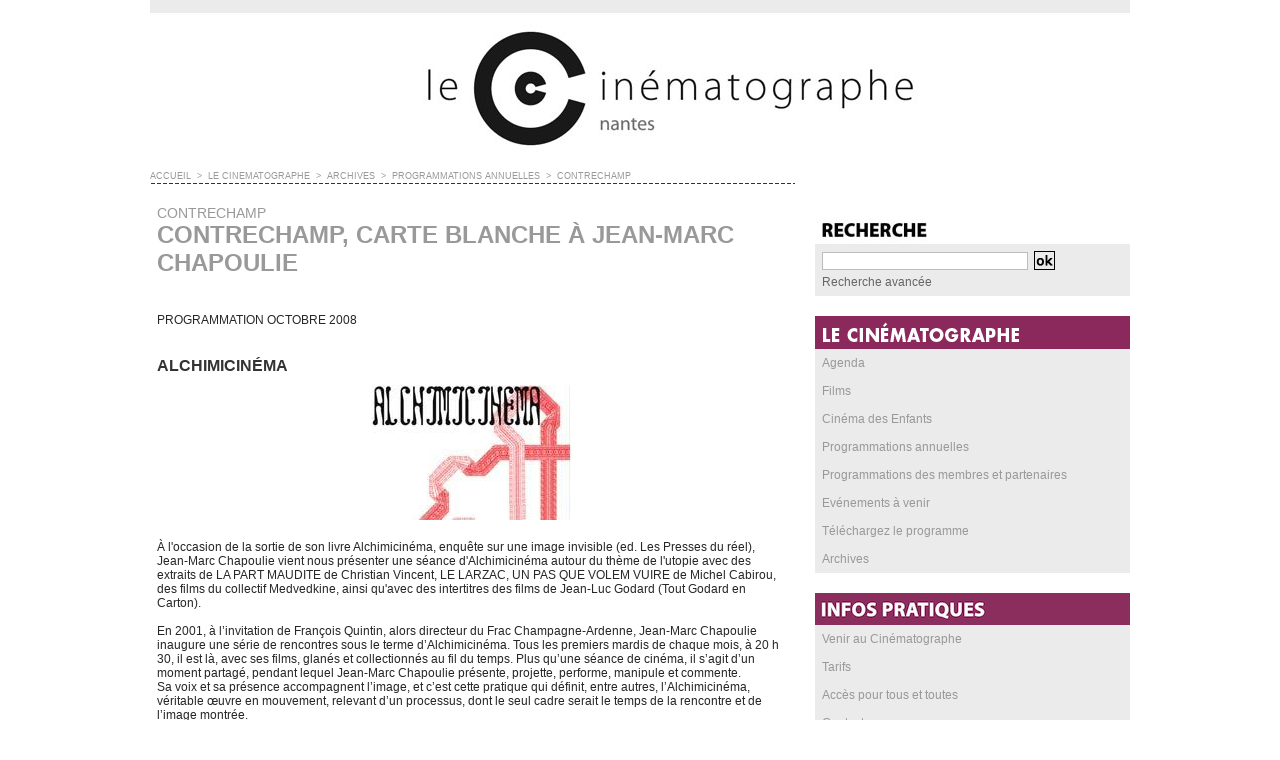

--- FILE ---
content_type: text/html; charset=UTF-8
request_url: https://www.lecinematographe.com/CONTRECHAMP-CARTE-BLANCHE-A-JEAN-MARC-CHAPOULIE_a1816.html
body_size: 7735
content:
<!DOCTYPE html PUBLIC "-//W3C//DTD XHTML 1.0 Strict//EN" "http://www.w3.org/TR/xhtml1/DTD/xhtml1-strict.dtd">
<html xmlns="http://www.w3.org/1999/xhtml" xmlns:og="http://ogp.me/ns#"  xml:lang="fr" lang="fr">
<head>
<title>CONTRECHAMP, CARTE BLANCHE À JEAN-MARC CHAPOULIE</title>
 
<meta http-equiv="Content-Type" content="text/html; Charset=UTF-8" />
<meta name="author" lang="fr" content="BackOffice Lilabox" />
<meta name="keywords" content="Cinéma, Nantes, Education à l'image, image, multimédia, salle" />
<meta name="description" content="PROGRAMMATION OCTOBRE 2008" />

<meta property="og:url" content="https://www.lecinematographe.com/CONTRECHAMP-CARTE-BLANCHE-A-JEAN-MARC-CHAPOULIE_a1816.html" />
<meta name="image" property="og:image" content="https://www.lecinematographe.com/photo/art/default/4918280-7340561.jpg?v=1352801426" />
<meta property="og:type" content="article" />
<meta property="og:title" content="CONTRECHAMP, CARTE BLANCHE À JEAN-MARC CHAPOULIE" />
<meta property="og:description" content="PROGRAMMATION OCTOBRE 2008" />
<meta property="og:site_name" content="Le Cinematographe" />
<meta property="twitter:card" content="summary_large_image" />
<meta property="twitter:image" content="https://www.lecinematographe.com/photo/art/default/4918280-7340561.jpg?v=1352801426" />
<meta property="twitter:title" content="CONTRECHAMP, CARTE BLANCHE À JEAN-MARC CHAPOULIE" />
<meta property="twitter:description" content="PROGRAMMATION OCTOBRE 2008" />
<link rel="stylesheet" href="/var/style/style_1.css?v=1763556219" type="text/css" />
<link rel="stylesheet" media="only screen and (max-width : 800px)" href="/var/style/style_1101.css?v=1444689403" type="text/css" />
<link rel="stylesheet" href="/assets/css/gbfonts.min.css?v=1724246908" type="text/css">
<meta id="viewport" name="viewport" content="width=device-width, initial-scale=1.0, maximum-scale=1.0" />
<link id="css-responsive" rel="stylesheet" href="/_public/css/responsive.min.css?v=1731587507" type="text/css" />
<link rel="stylesheet" media="only screen and (max-width : 800px)" href="/var/style/style_1101_responsive.css?v=1444689403" type="text/css" />
<link rel="stylesheet" href="/var/style/style.3618765.css?v=1486481770" type="text/css" />
<link rel="canonical" href="https://www.lecinematographe.com/CONTRECHAMP-CARTE-BLANCHE-A-JEAN-MARC-CHAPOULIE_a1816.html" />
<link rel="amphtml" href="https://www.lecinematographe.com/CONTRECHAMP-CARTE-BLANCHE-A-JEAN-MARC-CHAPOULIE_a1816.amp.html" />
<link rel="alternate" type="application/rss+xml" title="RSS" href="/xml/syndication.rss" />
<link rel="alternate" type="application/atom+xml" title="ATOM" href="/xml/atom.xml" />
<link rel="icon" href="/favicon.ico?v=1314888909" type="image/x-icon" />
<link rel="shortcut icon" href="/favicon.ico?v=1314888909" type="image/x-icon" />
<script src="/_public/js/jquery-1.8.3.min.js?v=1731587507" type="text/javascript"></script>
<script src="/_public/js/compress_fonctions.js?v=1731587507" type="text/javascript"></script>
<script type="text/javascript">
/*<![CDATA[*//*---->*/
selected_page = ['article', ''];
selected_page = ['article', '4918280'];
var deploye3631176 = true;

function sfHover_3631176(id) {
	var func = 'hover';
	if ($('#css-responsive').length && parseInt($(window).width()) <= 800) { 
		func = 'click';
	}

	$('#' + id + ' li' + (func == 'click' ? ' > a' : '')).on(func, 
		function(e) { 
			var obj  = (func == 'click' ? $(this).parent('li') :  $(this));
			if (func == 'click') {
				$('#' + id + ' > li').each(function(index) { 
					if ($(this).attr('id') != obj.attr('id') && !$(this).find(obj).length) {
						$(this).find(' > ul:visible').each(function() { $(this).hide(); });
					}
				});
			}
			if(func == 'click' || e.type == 'mouseenter') { 
				if (obj.find('ul:first:hidden').length)	{
					sfHoverShow_3631176(obj); 
				} else if (func == 'click') {
					sfHoverHide_3631176(obj);
				}
				if (func == 'click' && obj.find('ul').length)	return false; 
			}
			else if (e.type == 'mouseleave') { sfHoverHide_3631176(obj); }
		}
	);
}
function sfHoverShow_3631176(obj) {
	obj.addClass('sfhover').css('z-index', 1000); obj.find('ul:first:hidden').each(function() { if ($(this).hasClass('lvl0')) $(this).show(); else $(this).show(); });
}
function sfHoverHide_3631176(obj) {
	obj.find('ul:visible').each(function() { if ($(this).hasClass('lvl0')) $(this).hide(); else $(this).hide();});
}
var deploye34213953 = true;

function sfHover_34213953(id) {
	var func = 'hover';
	if ($('#css-responsive').length && parseInt($(window).width()) <= 800) { 
		func = 'click';
	}

	$('#' + id + ' li' + (func == 'click' ? ' > a' : '')).on(func, 
		function(e) { 
			var obj  = (func == 'click' ? $(this).parent('li') :  $(this));
			if (func == 'click') {
				$('#' + id + ' > li').each(function(index) { 
					if ($(this).attr('id') != obj.attr('id') && !$(this).find(obj).length) {
						$(this).find(' > ul:visible').each(function() { $(this).hide(); });
					}
				});
			}
			if(func == 'click' || e.type == 'mouseenter') { 
				if (obj.find('ul:first:hidden').length)	{
					sfHoverShow_34213953(obj); 
				} else if (func == 'click') {
					sfHoverHide_34213953(obj);
				}
				if (func == 'click' && obj.find('ul').length)	return false; 
			}
			else if (e.type == 'mouseleave') { sfHoverHide_34213953(obj); }
		}
	);
}
function sfHoverShow_34213953(obj) {
	obj.addClass('sfhover').css('z-index', 1000); obj.find('ul:first:hidden').each(function() { if ($(this).hasClass('lvl0')) $(this).show(); else $(this).show(); });
}
function sfHoverHide_34213953(obj) {
	obj.find('ul:visible').each(function() { if ($(this).hasClass('lvl0')) $(this).hide(); else $(this).hide();});
}
var deploye3631361 = true;

function sfHover_3631361(id) {
	var func = 'hover';
	if ($('#css-responsive').length && parseInt($(window).width()) <= 800) { 
		func = 'click';
	}

	$('#' + id + ' li' + (func == 'click' ? ' > a' : '')).on(func, 
		function(e) { 
			var obj  = (func == 'click' ? $(this).parent('li') :  $(this));
			if (func == 'click') {
				$('#' + id + ' > li').each(function(index) { 
					if ($(this).attr('id') != obj.attr('id') && !$(this).find(obj).length) {
						$(this).find(' > ul:visible').each(function() { $(this).hide(); });
					}
				});
			}
			if(func == 'click' || e.type == 'mouseenter') { 
				if (obj.find('ul:first:hidden').length)	{
					sfHoverShow_3631361(obj); 
				} else if (func == 'click') {
					sfHoverHide_3631361(obj);
				}
				if (func == 'click' && obj.find('ul').length)	return false; 
			}
			else if (e.type == 'mouseleave') { sfHoverHide_3631361(obj); }
		}
	);
}
function sfHoverShow_3631361(obj) {
	obj.addClass('sfhover').css('z-index', 1000); obj.find('ul:first:hidden').each(function() { if ($(this).hasClass('lvl0')) $(this).show(); else $(this).show(); });
}
function sfHoverHide_3631361(obj) {
	obj.find('ul:visible').each(function() { if ($(this).hasClass('lvl0')) $(this).hide(); else $(this).hide();});
}
var deploye3631477 = true;

function sfHover_3631477(id) {
	var func = 'hover';
	if ($('#css-responsive').length && parseInt($(window).width()) <= 800) { 
		func = 'click';
	}

	$('#' + id + ' li' + (func == 'click' ? ' > a' : '')).on(func, 
		function(e) { 
			var obj  = (func == 'click' ? $(this).parent('li') :  $(this));
			if (func == 'click') {
				$('#' + id + ' > li').each(function(index) { 
					if ($(this).attr('id') != obj.attr('id') && !$(this).find(obj).length) {
						$(this).find(' > ul:visible').each(function() { $(this).hide(); });
					}
				});
			}
			if(func == 'click' || e.type == 'mouseenter') { 
				if (obj.find('ul:first:hidden').length)	{
					sfHoverShow_3631477(obj); 
				} else if (func == 'click') {
					sfHoverHide_3631477(obj);
				}
				if (func == 'click' && obj.find('ul').length)	return false; 
			}
			else if (e.type == 'mouseleave') { sfHoverHide_3631477(obj); }
		}
	);
}
function sfHoverShow_3631477(obj) {
	obj.addClass('sfhover').css('z-index', 1000); obj.find('ul:first:hidden').each(function() { if ($(this).hasClass('lvl0')) $(this).show(); else $(this).show(); });
}
function sfHoverHide_3631477(obj) {
	obj.find('ul:visible').each(function() { if ($(this).hasClass('lvl0')) $(this).hide(); else $(this).hide();});
}
var deploye3631541 = true;

function sfHover_3631541(id) {
	var func = 'hover';
	if ($('#css-responsive').length && parseInt($(window).width()) <= 800) { 
		func = 'click';
	}

	$('#' + id + ' li' + (func == 'click' ? ' > a' : '')).on(func, 
		function(e) { 
			var obj  = (func == 'click' ? $(this).parent('li') :  $(this));
			if (func == 'click') {
				$('#' + id + ' > li').each(function(index) { 
					if ($(this).attr('id') != obj.attr('id') && !$(this).find(obj).length) {
						$(this).find(' > ul:visible').each(function() { $(this).hide(); });
					}
				});
			}
			if(func == 'click' || e.type == 'mouseenter') { 
				if (obj.find('ul:first:hidden').length)	{
					sfHoverShow_3631541(obj); 
				} else if (func == 'click') {
					sfHoverHide_3631541(obj);
				}
				if (func == 'click' && obj.find('ul').length)	return false; 
			}
			else if (e.type == 'mouseleave') { sfHoverHide_3631541(obj); }
		}
	);
}
function sfHoverShow_3631541(obj) {
	obj.addClass('sfhover').css('z-index', 1000); obj.find('ul:first:hidden').each(function() { if ($(this).hasClass('lvl0')) $(this).show(); else $(this).show(); });
}
function sfHoverHide_3631541(obj) {
	obj.find('ul:visible').each(function() { if ($(this).hasClass('lvl0')) $(this).hide(); else $(this).hide();});
}
var deploye3631542 = true;

function sfHover_3631542(id) {
	var func = 'hover';
	if ($('#css-responsive').length && parseInt($(window).width()) <= 800) { 
		func = 'click';
	}

	$('#' + id + ' li' + (func == 'click' ? ' > a' : '')).on(func, 
		function(e) { 
			var obj  = (func == 'click' ? $(this).parent('li') :  $(this));
			if (func == 'click') {
				$('#' + id + ' > li').each(function(index) { 
					if ($(this).attr('id') != obj.attr('id') && !$(this).find(obj).length) {
						$(this).find(' > ul:visible').each(function() { $(this).hide(); });
					}
				});
			}
			if(func == 'click' || e.type == 'mouseenter') { 
				if (obj.find('ul:first:hidden').length)	{
					sfHoverShow_3631542(obj); 
				} else if (func == 'click') {
					sfHoverHide_3631542(obj);
				}
				if (func == 'click' && obj.find('ul').length)	return false; 
			}
			else if (e.type == 'mouseleave') { sfHoverHide_3631542(obj); }
		}
	);
}
function sfHoverShow_3631542(obj) {
	obj.addClass('sfhover').css('z-index', 1000); obj.find('ul:first:hidden').each(function() { if ($(this).hasClass('lvl0')) $(this).show(); else $(this).show(); });
}
function sfHoverHide_3631542(obj) {
	obj.find('ul:visible').each(function() { if ($(this).hasClass('lvl0')) $(this).hide(); else $(this).hide();});
}

 var GBRedirectionMode = 'IF_FOUND';
/*--*//*]]>*/

</script>
<style type="text/css">
.mod_3618765 img, .mod_3618765 embed, .mod_3618765 table {
	 max-width: 629px;
}

.mod_3618765 .mod_3618765_pub {
	 min-width: 629px;
}

.mod_3618765 .mod_3618765_pub .cel1 {
	 padding: 0;
}

.mod_3618765 .photo.left .mod_3618765_pub, .mod_3618765 .photo.right .mod_3618765_pub {
	 min-width: 314px; margin: 15px 10px;
}

.mod_3618765 .photo.left .mod_3618765_pub {
	 margin-left: 0;
}

.mod_3618765 .photo.right .mod_3618765_pub {
	 margin-right: 0;
}

.mod_3618765 .para_7340559 .photo {
	 position: relative;
}

.mod_3618765 .para_7340560 .photo {
	 position: relative;
}

.mod_3618765 .para_7340561 .photo {
	 position: relative;
}

.mod_3618765 .para_7340562 .photo {
	 position: relative;
}

</style>
</head>

<body class="mep1 home">
<div id="z_col_130_responsive" class="responsive-menu">


<!-- MOBI_swipe 10376902 -->
<div id="mod_10376902" class="mod_10376902 wm-module fullbackground  module-MOBI_swipe">
	 <div class="entete"><div class="fullmod">
		 <span>Le Cinematographe</span>
	 </div></div>
	<div class="cel1">
		 <ul>
			 <li class="liens" data-link="home,"><a href="https://www.lecinematographe.com/" >			 <span>
			 Accueil
			 </span>
</a></li>
			 <li class="liens" data-link="agenda,all"><a href="/agenda/" >			 <span>
			 Agenda
			 </span>
</a></li>
			 <li class="liens" data-link="externe,http://www.lecinematographe.com/contact/"><a href="http://www.lecinematographe.com/contact/" >			 <span>
			 Contact
			 </span>
</a></li>
			 <li class="liens" data-link="rubrique,287041"><a href="/films/" >			 <span>
			 En ce moment
			 </span>
</a></li>
			 <li class="liens" data-link="externe,http://www.lecinematographe.com/tarifs"><a href="http://www.lecinematographe.com/tarifs" >			 <span>
			 Tarifs et infos pratiques
			 </span>
</a></li>
		 </ul>
	</div>
</div>
</div>
<div id="main-responsive">

<div class="z_col0_td_inner z_td_colonne">
<!-- ********************************************** ZONE TITRE FULL ***************************************** -->
	 <div id="z_col0" class="full z_colonne">
		 <div class="z_col0_inner">
<div id="z_col0_responsive" class="module-responsive">

<!-- MOBI_titre 10376901 -->
<div id="mod_10376901" class="mod_10376901 module-MOBI_titre">
<div class="tablet-bg">
<div onclick="swipe()" class="swipe gbicongeneric icon-gbicongeneric-button-swipe-list"></div>
	 <a class="image mobile notablet" href="https://www.lecinematographe.com"><img src="https://www.lecinematographe.com/photo/iphone_titre_10376901.png?v=1444688941" alt="Le Cinématographe"  title="Le Cinématographe" /></a>
</div>
</div>
</div>

<!-- titre 3618761 -->
<div id="mod_3618761" class="mod_3618761 wm-module fullbackground "><div class="fullmod">
	 <div class="titre_image"><a href="https://www.lecinematographe.com/"><img src="/photo/titre_3618761.jpg?v=1316724804" alt="Le Cinématographe, salle de cinéma à Nantes et Education à l'image" title="Le Cinématographe, salle de cinéma à Nantes et Education à l'image" class="image"/></a></div>
</div></div>
		 </div>
	 </div>
<!-- ********************************************** FIN ZONE TITRE FULL ************************************* -->
</div>
<div id="main">
<table id="main_table_inner" cellspacing="0">
<tr class="tr_median">
<td class="z_col1_td_inner z_td_colonne main-colonne">
<!-- ********************************************** COLONNE 1 ********************************************** -->
<div id="z_col1" class="z_colonne">
	 <div class="z_col1_inner z_col_median">
		 <div class="inner">
<div id="breads" class="breadcrump breadcrumbs">
	 <a href="https://www.lecinematographe.com/">Accueil</a>
	 <span class="sepbread">&nbsp;&gt;&nbsp;</span>
	 <a href="/LE-CINEMATOGRAPHE_r6.html">LE CINÉMATOGRAPHE</a>
	 <span class="sepbread">&nbsp;&gt;&nbsp;</span>
	 <a href="/ARCHIVES_r56.html">ARCHIVES</a>
	 <span class="sepbread">&nbsp;&gt;&nbsp;</span>
	 <a href="/PROGRAMMATIONS-ANNUELLES_r77.html">PROGRAMMATIONS ANNUELLES</a>
	 <span class="sepbread">&nbsp;&gt;&nbsp;</span>
	 <a href="/CONTRECHAMP_r80.html">CONTRECHAMP</a>
	 <div class="clear separate"><hr /></div>
</div>
<div id="mod_3618765" class="mod_3618765 wm-module fullbackground  page2_article article-1816">
	 <div class="cel1">
		 <br class="texte clear" />
		 <div class="entete_liste">
			 <div class="access">CONTRECHAMP</div>
		 </div>
		 <div class="titre">
			 <h1 class="access">
				 CONTRECHAMP, CARTE BLANCHE À JEAN-MARC CHAPOULIE
			 </h1>
		 </div>
		 <br class="texte clear" />
		 <br class="texte clear" />
	 <div class="entry-content instapaper_body">
		 <br id="sep_para_1" class="sep_para access"/>
		 <div id="para_1" class="para_7340559 resize" style="">
			 <div class="texte">
				 <div class="access firstletter">
					 PROGRAMMATION OCTOBRE 2008
				 </div>
			 </div>
			 <div class="clear"></div>
		 </div>
		 <br id="sep_para_2" class="sep_para access"/>
		 <div id="para_2" class="para_7340560 resize" style="">
			 <div class="texte">
				 <div class="access firstletter">
					 
				 </div>
			 </div>
			 <div class="clear"></div>
		 </div>
		 <div id="intertitre_3" class="intertitre before_top resize" style="margin-bottom:10px">
			 <br class="access"/>
			 <h2 class="access">ALCHIMICINÉMA </h2>
		 </div>
		 <div id="para_3" class="para_7340561 resize" style="">
			 <div class="photo shadow top" style="margin-bottom: 10px">
				 <img class=""  src="https://www.lecinematographe.com/photo/art/default/4918280-7340561.jpg?v=1352801426" alt="CONTRECHAMP, CARTE BLANCHE À JEAN-MARC CHAPOULIE" title="CONTRECHAMP, CARTE BLANCHE À JEAN-MARC CHAPOULIE"  />
			 </div>
			 <div class="texte">
				 <div class="access firstletter">
					 À l'occasion de la sortie de son livre Alchimicinéma, enquête sur une image invisible (ed. Les Presses du réel), Jean-Marc Chapoulie vient nous présenter une séance d'Alchimicinéma autour du thème de l'utopie avec des extraits de LA PART MAUDITE de Christian Vincent, LE LARZAC, UN PAS QUE VOLEM VUIRE de Michel Cabirou, des films du collectif Medvedkine, ainsi qu'avec des intertitres des films de Jean-Luc Godard (Tout Godard en Carton).					 <br />
					 					 <br />
					 En 2001, à l’invitation de François Quintin, alors directeur du Frac Champagne-Ardenne, Jean-Marc Chapoulie inaugure une série de rencontres sous le terme d’Alchimicinéma. Tous les premiers mardis de chaque mois, à 20 h 30, il est là, avec ses films, glanés et collectionnés au fil du temps. Plus qu’une séance de cinéma, il s’agit d’un moment partagé, pendant lequel Jean-Marc Chapoulie présente, projette, performe, manipule et commente.					 <br />
					 Sa voix et sa présence accompagnent l’image, et c’est cette pratique qui définit, entre autres, l’Alchimicinéma, véritable œuvre en mouvement, relevant d’un processus, dont le seul cadre serait le temps de la rencontre et de l’image montrée.					 <br />
					 					 <br />
					 “Pour ma part, je considère le lieu de projection comme un théâtre des événements imprévus. Le spectateur, la table de mixage, l’écran coexistent sur la même scène. Le dispositif est très simple, proche de celui du conférencier. Tous les éléments sont en interaction directe. Ces conditions de scène obligent à se plonger dans le présent de l’expérience, moment où le sujet-spectateur fait l’expérience de l’objet-image. Je vis dans l’immédiat. Pas question, pour moi, de comprendre, mais au contraire de me laisser surprendre, d’être pris par l’image : laisser le sensible s’épanouir et fasciner, éprouver, du fond de ma chair, la chair de l’image. La scène amplifie ce phénomène d’empathie. “					 <br />
					 extrait tiré du livre ALCHIMICINÉMA, édition Les presses du réel
				 </div>
			 </div>
			 <div class="clear"></div>
		 </div>
		 <div id="intertitre_4" class="intertitre before_left resize" style="margin-bottom:10px">
			 <br class="access"/>
			 <h2 class="access">SEANCES</h2>
		 </div>
		 <div id="para_4" class="para_7340562 resize" style="">
			 <div class="texte">
				 <div class="access firstletter">
					 Lundi 6 octobre à 20h30					 <br />
					 					 <br />
					 Rencontre et signature autour du livre de Jean-Marc Chapoulie: ALCHIMICINÉMA, 					 <br />
					 en partenariat avec la Librairie Éditions L'Atalante					 <br />
					 11 &amp; 15, rue des Vieilles-Douves					 <br />
					 44 000 Nantes - www.l-atalante.com
				 </div>
			 </div>
			 <div class="clear"></div>
		 </div>
	 </div>
		 <br class="texte clear" />
		 <br class="texte clear" />
		 <br class="texte clear" />
	 </div>
</div>
<div id="ecart_after_3618765" class="ecart_col1"><hr /></div>
		 </div>
	 </div>
</div>
<!-- ********************************************** FIN COLONNE 1 ****************************************** -->
</td>
<td class="z_col2_td_inner z_td_colonne">
<!-- ********************************************** COLONNE 2 ********************************************** -->
<div id="z_col2" class="z_colonne">
	 <div class="z_col2_inner z_col_median">
		 <div class="inner">

<!-- recherche 3618790 -->
<div id="mod_3618790" class="mod_3618790 wm-module fullbackground  recherche type-1">
	 <form id="form_3618790" action="/search/" method="get" enctype="application/x-www-form-urlencoded" >
	 <div class="entete"><div class="fullmod"></div></div>
		 <div class="cel1">
			 			 <span><span class="cel">
<input type="text" style="width:202px" id="keyword_3618790" name="keyword" value="" class="button"   />			 </span><span class="cel">
<input type="image" src="/_images/icones/ok_8.png?v=1731587505" alt="OK" title="OK" />
			 </span></span>
			 <div class="avance" style="margin-top:5px">
				 <a href="/search/?avance=1">Recherche avancée</a>
			 </div>
		 </div>
	 </form>
</div>
<div id="ecart_after_3618790" class="ecart_col2"><hr /></div>

<!-- menu_deployable 3631176 -->
<div id="ecart_before_3631176" class="ecart_col2 responsive" style="display:none"><hr /></div>
<div id="mod_3631176" class="mod_3631176 module-menu_deployable wm-module fullbackground  colonne-c type- background-cell- " style="position: relative;">
	 <div class="entete"><div class="fullmod"></div></div>
	 <ul id="menu_3631176">
		 <li data-link="agenda,all" class="cell titre first" id="menu_3631176_1"><a href="/agenda/" >Agenda</a></li>
		 <li data-link="rubrique,287041" class="cell titre" id="menu_3631176_2"><a href="/films/" >Films</a></li>
		 <li data-link="rien," class="cell titre element void" id="menu_3631176_3"><a href="#" >Cinéma des Enfants</a>
		 	 <ul class="lvl0 menu">
				 <li data-link="rubrique,15752363" class="cell stitre" ><a href="/LE-CINEMA-DES-ENFANTS-PREMIERES-SEANCES_r1359.html" ><span class="fake-margin" style="display:none">&nbsp;</span>Premières séances</a></li>
				 <li data-link="rubrique,349025" class="cell stitre" ><a href="/LE-CINEMA-DES-ENFANTS-POUR-LES-PLUS-GRANDS_r146.html" ><span class="fake-margin" style="display:none">&nbsp;</span>Pour les plus grands</a></li>
				 <li data-link="article,18672187" class="cell stitre slast" ><a href="/Les-Lucioles/" ><span class="fake-margin" style="display:none">&nbsp;</span>Les Lucioles</a></li>
			 </ul>
		 </li>
		 <li data-link="rien," class="cell titre element void" id="menu_3631176_4"><a href="#" >Programmations annuelles</a>
		 	 <ul class="lvl0 menu">
				 <li data-link="article,89978646" class="cell stitre" ><a href="/Cine-sup-2025-2026_a10122.html" ><span class="fake-margin" style="display:none">&nbsp;</span>Ciné Sup'</a></li>
				 <li data-link="article,89964201" class="cell stitre" ><a href="/La-Loi-du-genre-Sous-la-pluie_a10103.html" ><span class="fake-margin" style="display:none">&nbsp;</span>La Loi du Genre</a></li>
				 <li data-link="article,88968000" class="cell stitre slast" ><a href="/Videodrome_a10061.html" ><span class="fake-margin" style="display:none">&nbsp;</span>Vidéodrome</a></li>
			 </ul>
		 </li>
		 <li data-link="rubrique,309361" class="cell titre" id="menu_3631176_5"><a href="/MEMBRES-ET-PARTENAIRES_r55.html" >Programmations des membres et partenaires</a></li>
		 <li data-link="article,3211120" class="cell titre" id="menu_3631176_6"><a href="/_a94.html" >Evénements à venir</a></li>
		 <li data-link="article,3275855" class="cell titre" id="menu_3631176_7"><a href="/Demandez-le-programme-_a109.html"  target="_blank">Téléchargez le programme</a></li>
		 <li data-link="rubrique,309378" class="cell titre last" id="menu_3631176_8"><a href="/ARCHIVES_r56.html"  target="_blank">Archives</a></li>
	 </ul>
	 <script type="text/javascript">sfHover_3631176('menu_3631176')</script>
</div>
<div id="ecart_after_3631176" class="ecart_col2"><hr /></div>

<!-- menu_deployable 34213953 -->
<div id="ecart_before_34213953" class="ecart_col2 responsive" style="display:none"><hr /></div>
<div id="mod_34213953" class="mod_34213953 module-menu_deployable wm-module fullbackground  colonne-c type- background-cell- " style="position: relative;">
	 <div class="entete"><div class="fullmod"></div></div>
	 <ul id="menu_34213953">
		 <li data-link="article,3208859" class="cell titre first" id="menu_34213953_1"><a href="/plan/" >Venir au Cinématographe</a></li>
		 <li data-link="article,3208881" class="cell titre" id="menu_34213953_2"><a href="/tarifs/" >Tarifs</a></li>
		 <li data-link="article,44505419" class="cell titre" id="menu_34213953_3"><a href="/acces/" >Accès pour tous et toutes</a></li>
		 <li data-link="article,3211101" class="cell titre last" id="menu_34213953_4"><a href="/contact/" >Contacts</a></li>
	 </ul>
	 <script type="text/javascript">sfHover_34213953('menu_34213953')</script>
</div>
<div id="ecart_after_34213953" class="ecart_col2"><hr /></div>

<!-- menu_deployable 3631361 -->
<div id="ecart_before_3631361" class="ecart_col2 responsive" style="display:none"><hr /></div>
<div id="mod_3631361" class="mod_3631361 module-menu_deployable wm-module fullbackground  colonne-c type- background-cell- " style="position: relative;">
	 <div class="entete"><div class="fullmod"></div></div>
	 <ul id="menu_3631361">
		 <li data-link="article,3295351" class="cell titre first" id="menu_3631361_1"><a href="/Presentation_a126.html" >Présentation</a></li>
		 <li data-link="article,3281154" class="cell titre" id="menu_3631361_2"><a href="/ecoleetcinema/" >Ecole et Cinéma / Maternelle au Cinéma</a></li>
		 <li data-link="article,3286522" class="cell titre" id="menu_3631361_3"><a href="/collegeaucinema/" >Collège au Cinéma</a></li>
		 <li data-link="rien," class="cell titre element void" id="menu_3631361_4"><a href="#" >Scolaires au Cinématographe</a>
		 	 <ul class="lvl0 menu">
				 <li data-link="article,3281154" class="cell stitre" ><a href="/ecoleetcinema/" ><span class="fake-margin" style="display:none">&nbsp;</span>Ecole et cinéma / Maternelle au Cinéma</a></li>
				 <li data-link="article,3286522" class="cell stitre" ><a href="/collegeaucinema/" ><span class="fake-margin" style="display:none">&nbsp;</span>Collège au cinéma</a></li>
				 <li data-link="article,5779431" class="cell stitre" ><a href="/Lyceens-et-Apprentis-au-Cinema_a3578.html" ><span class="fake-margin" style="display:none">&nbsp;</span>Lycéens et apprentis</a></li>
				 <li data-link="article,3295393" class="cell stitre slast" ><a href="/Organiser-une-seance/" ><span class="fake-margin" style="display:none">&nbsp;</span>Organiser une séance</a></li>
			 </ul>
		 </li>
		 <li data-link="rien," class="cell titre element void" id="menu_3631361_5"><a href="#" >Enseignement supérieur</a>
		 	 <ul class="lvl0 menu">
				 <li data-link="article,15559535" class="cell stitre" ><a href="/CINE-SUP_a5942.html" ><span class="fake-margin" style="display:none">&nbsp;</span>Ciné Sup'</a></li>
				 <li data-link="article,21205930" class="cell stitre" ><a href="/ENSAN-CRENAU_a6395.html" ><span class="fake-margin" style="display:none">&nbsp;</span>ENSAN / CRENAU</a></li>
				 <li data-link="article,15559156" class="cell stitre slast" ><a href="/Ecole-de-Design-saison-2024-2025_a5941.html" ><span class="fake-margin" style="display:none">&nbsp;</span>Ecole de Design</a></li>
			 </ul>
		 </li>
		 <li data-link="article,3295364" class="cell titre" id="menu_3631361_6"><a href="/Jeune-Public_a127.html" >Jeune public</a></li>
		 <li data-link="rubrique,383092" class="cell titre last" id="menu_3631361_7"><a href="/Archives_r202.html" >Archives</a></li>
	 </ul>
	 <script type="text/javascript">sfHover_3631361('menu_3631361')</script>
</div>
<div id="ecart_after_3631361" class="ecart_col2"><hr /></div>

<!-- menu_deployable 3631477 -->
<div id="ecart_before_3631477" class="ecart_col2 responsive" style="display:none"><hr /></div>
<div id="mod_3631477" class="mod_3631477 module-menu_deployable wm-module fullbackground  colonne-c type- background-cell- " style="position: relative;">
	 <div class="entete"><div class="fullmod"></div></div>
	 <ul id="menu_3631477">
		 <li data-link="article,3244707" class="cell titre first" id="menu_3631477_1"><a href="/Presentation_a105.html" >Présentation</a></li>
		 <li data-link="article,14648931" class="cell titre" id="menu_3631477_2"><a href="/scala/" >Les salles associatives en Loire-Atlantique</a></li>
		 <li data-link="rubrique,309456" class="cell titre" id="menu_3631477_3"><a href="/EN-CE-MOMENT-DANS-VOS-SALLES_r58.html" >En ce moment dans vos salles</a></li>
		 <li data-link="article,3242227" class="cell titre" id="menu_3631477_4"><a href="/Espace-pro_a104.html" >Espace pro</a>
		 	 <ul class="lvl0 menu">
				 <li class="stitre responsive" style="display:none"><a href="/Espace-pro_a104.html" ><span class="fake-margin" style="display:none">&nbsp;</span>Espace pro</a></li>
				 <li data-link="article,3241902" class="cell stitre" ><a href="/Mode-d-emploi_a103.html" ><span class="fake-margin" style="display:none">&nbsp;</span>Mode d'emploi</a></li>
				 <li data-link="article,3241793" class="cell stitre" ><a href="/Circulations_a98.html" ><span class="fake-margin" style="display:none">&nbsp;</span>Circulations</a></li>
				 <li data-link="article,3241829" class="cell stitre" ><a href="/Formations_a99.html" ><span class="fake-margin" style="display:none">&nbsp;</span>Formations</a></li>
				 <li data-link="article,3241855" class="cell stitre" ><a href="/Ressources_a100.html" ><span class="fake-margin" style="display:none">&nbsp;</span>Ressources</a></li>
				 <li data-link="article,3241892" class="cell stitre slast" ><a href="/Contacts_a101.html" ><span class="fake-margin" style="display:none">&nbsp;</span>Contacts</a></li>
			 </ul>
		 </li>
		 <li data-link="rubrique,316647" class="cell titre last" id="menu_3631477_5"><a href="/Archives_r82.html" >Archives</a></li>
	 </ul>
	 <script type="text/javascript">sfHover_3631477('menu_3631477')</script>
</div>
<div id="ecart_after_3631477" class="ecart_col2"><hr /></div>

<!-- menu_deployable 3631541 -->
<div id="ecart_before_3631541" class="ecart_col2 responsive" style="display:none"><hr /></div>
<div id="mod_3631541" class="mod_3631541 module-menu_deployable wm-module fullbackground  colonne-c type- background-cell- " style="position: relative;">
	 <div class="entete"><div class="fullmod"></div></div>
	 <ul id="menu_3631541">
		 <li data-link="article,3320272" class="cell titre first" id="menu_3631541_1"><a href="/Presentation_a188.html" >Présentation</a></li>
		 <li data-link="rubrique,313076" class="cell titre" id="menu_3631541_2"><a href="/LIRE_r79.html" >Lire</a></li>
		 <li data-link="article,4049412" class="cell titre" id="menu_3631541_3"><a href="/Ecouter-conferences-et-emissions-de-radio-en-ligne_a514.html" >Écouter</a></li>
		 <li data-link="article,4049423" class="cell titre" id="menu_3631541_4"><a href="/Voir_a515.html" >Voir</a></li>
		 <li data-link="article,4049429" class="cell titre last" id="menu_3631541_5"><a href="/Liens-utiles_a516.html" >Liens utiles</a></li>
	 </ul>
	 <script type="text/javascript">sfHover_3631541('menu_3631541')</script>
</div>
<div id="ecart_after_3631541" class="ecart_col2"><hr /></div>

<!-- menu_deployable 3631542 -->
<div id="ecart_before_3631542" class="ecart_col2 responsive" style="display:none"><hr /></div>
<div id="mod_3631542" class="mod_3631542 module-menu_deployable wm-module fullbackground  colonne-c type- background-cell- " style="position: relative;">
	 <div class="entete"><div class="fullmod"></div></div>
	 <ul id="menu_3631542">
		 <li data-link="article,4084529" class="cell titre first" id="menu_3631542_1"><a href="/Le-projet-culturel_a519.html" >Le projet culturel</a></li>
		 <li data-link="article,3323391" class="cell titre" id="menu_3631542_2"><a href="/LES-MEMBRES_a196.html" >Les membres</a></li>
		 <li data-link="article,3323388" class="cell titre" id="menu_3631542_3"><a href="/LES-PARTENAIRES_a195.html" >Les partenaires</a></li>
		 <li data-link="article,3211116" class="cell titre last" id="menu_3631542_4"><a href="/L-equipe_a93.html" >L'équipe</a></li>
	 </ul>
	 <script type="text/javascript">sfHover_3631542('menu_3631542')</script>
</div>
<div id="ecart_after_3631542" class="ecart_col2"><hr /></div>

<!-- newsletter 3640534 -->
<div id="ecart_before_3640534" class="ecart_col2 responsive" style="display:none"><hr /></div>
<div id="mod_3640534" class="mod_3640534 wm-module fullbackground  module-newsletter">
	 <div class="entete"><div class="fullmod"></div></div>
	 <form action="/newsletter/" method="post" id="form_newsletter_3640534">
		 <div class="cel1 nowrap">
			 <input type="hidden" name="subaction" value="add" />
<input type="hidden" name="html_texte" value="html" />
			 <div class="inputs">
				 <span>
					<input type="text" style="width:202px" class="button hiddeninput" id="email_3640534_safe" name="email_safe" onfocus="$(this).hide(); $('#email_3640534').show(); $('#email_3640534').focus()"  value="" />
<input type="text" style="display:none;width:202px" id="email_3640534" class="button realinput" name="email" onblur="if (this.value == '') {$(this).hide(); $('#email_3640534_safe').show();}"  value="" />
				</span>
				<span>
<input type="image" src="/_images/icones/ok_8.png?v=1731587505" alt="OK" title="OK" />				</span>
			 </div>
		 </div>
	 </form>
<script type='text/javascript'>make_print_object("3640534", "33194", "form_newsletter_3640534");
</script>
</div>
<div id="ecart_after_3640534" class="ecart_col2"><hr /></div>

<!-- services_web2 3631182 -->
<div id="ecart_before_3631182" class="ecart_col2 responsive" style="display:none"><hr /></div>
<div id="mod_3631182" class="mod_3631182 wm-module fullbackground  services_web2">
		 <div class="cel1">
					 <div class="lien">
						 <a href="https://www.facebook.com/cinematographe" style="height: 36px; line-height: 36px" target="_blank"><img src="/_images/services_web2/set8/facebook.png" alt="Facebook" title="Facebook" /></a>
						 <a href="https://www.facebook.com/cinematographe" target="_blank">Facebook</a>
					 </div>
					 <div class="lien">
						 <a href="http://instagram.com/le.cinematographe/" style="height: 36px; line-height: 36px" target="_blank"><img src="/_images/services_web2/set8/instagram.png" alt="Instagram" title="Instagram" /></a>
						 <a href="http://instagram.com/le.cinematographe/" target="_blank">Instagram</a>
					 </div>
					 <div class="lien">
						 <a href="https://hearthis.at/le-cinmatographe-zl/" style="height: 36px; line-height: 36px" target="_blank"><img src="/_images/services_web2/set8/podcast.png" alt="Podcast" title="Podcast" /></a>
						 <a href="https://hearthis.at/le-cinmatographe-zl/" target="_blank">Podcast</a>
					 </div>
	 <div class="clear"></div>
		 </div>
</div>
		 </div>
	 </div>
</div>
<!-- ********************************************** FIN COLONNE 2 ****************************************** -->
</td>
</tr>

</table>

</div>
<div class="z_col100_td_inner z_td_colonne">
<!-- ********************************************** ZONE OURS FULL ***************************************** -->
	 <div id="z_col100" class="full z_colonne">
		 <div class="z_col100_inner">

<!-- ours 3618766 -->
<div id="mod_3618766" class="mod_3618766 wm-module fullbackground  module-ours"><div class="fullmod">
	 <div class="legal">
		 <a href=credits/>Credits</a>
	 </div>
	 <div class="bouton">
	</div>
</div></div>
		 </div>
	 </div>
<!-- ********************************************** FIN ZONE OURS FULL ************************************* -->
</div>
</div>
<script type="text/javascript">
/*<![CDATA[*//*---->*/
if (typeof wm_select_link === 'function') wm_select_link('.mod_10376902 .liens');

$(function() {
    var ok_search = false;
    var search = document.location.pathname.replace(/^(.*)\/search\/([^\/]+)\/?(.*)$/, '$2');
    if (search != '' && search != document.location.pathname)	{ 
        ok_search = true;
    } else {
        search = document.location.search.replace(/^\?(.*)&?keyword=([^&]*)&?(.*)/, '$2');
        if (search != '' && search != document.location.search)	{
            ok_search = true;
        }
    }
    if (ok_search) {
        $('#icon-search-3618790').trigger('click');
        $('#keyword_safe_3618790').hide(); 
        $('#keyword_3618790').val(decodeURIComponent(search).replace('+', ' ')).show();
    }
});

	
	var maxWidth3631182 = 0;
	$('.mod_3631182 div.lien').each(function() { 
		width = $(this).innerWidth();
		if (width > maxWidth3631182)	maxWidth3631182 = width;
	});
	
	$('.mod_3631182 div.lien').each(function() {
		width = $(this).innerWidth();
		if (width <= maxWidth3631182)	$(this).css('width', maxWidth3631182 + 'px');
	});
	
/*--*//*]]>*/
</script>
</body>

</html>


--- FILE ---
content_type: text/css
request_url: https://www.lecinematographe.com/var/style/style_1.css?v=1763556219
body_size: 7400
content:
body, .body {margin: 0;padding: 0.1px;height: 100%;font-family: "Arial", sans-serif;background-color: white;background-image : none;}#main, #z_col0.full .fullmod, #z_col100.full .fullmod {width: 980px;margin: 0 auto;}#z_col0.full .fullmod {border:none;margin-top: 0;margin-bottom: 0;}#z_col100.full .fullmod {border:none;margin-top: 0;margin-bottom: 0;}.fullwidthsite {width: 980px;margin: 0 auto;}#main_table_inner {border-spacing: 0;width: 980px;padding: 0;background-color: transparent;}#z_col130 {position: static;}.z_col130_td_inner {vertical-align: top;padding: 0;background-color: transparent;}.z_col130_inner {background-color: transparent;}#z_col130 .z_col130_inner {height: 0px;}#z_col130 div.ecart_col130 {height: 0px;}#z_col130 div.ecart_col130 hr{display: none;}#z_centre {position: relative;width: 100%;}.z_centre_inner {overflow: hidden;width: 100%;display: block;}#z_col0 {position: static;}.z_col0_td_inner {vertical-align: top;padding: 0;background-color: transparent;}.z_col0_inner {background-color: transparent;}#z_col0 .z_col0_inner {padding: 0px 0px 0px 0px;}#z_col0 div.ecart_col0 {height: 0px;}#z_col0 div.ecart_col0 hr{display: none;}#z_col1 {position: static;width: 645px;}.z_col1_td_inner {vertical-align: top;padding: 0;width: 645px;background-color: transparent;}.z_col1_inner {background-color: transparent;}#z_col1 .z_col1_inner {padding: 0px 0px 30px 0px;}#z_col1 div.ecart_col1 {height: 20px;}#z_col1 div.ecart_col1 hr{display: none;}#z_col2 {position: static;width: 335px;}.z_col2_td_inner {vertical-align: top;padding: 0;width: 335px;background-color: transparent;}.z_col2_inner {background-color: transparent;}#z_col2 .z_col2_inner {padding: 40px 0px 10px 20px;}#z_col2 div.ecart_col2 {height: 20px;}#z_col2 div.ecart_col2 hr{display: none;}#z_colfull {position: static;}.z_colfull_td_inner {vertical-align: top;padding: 0;background-color: transparent;}.z_colfull_inner {background-color: transparent;}#z_colfull .z_colfull_inner {padding: 0px 0px 30px 0px;}#z_colfull div.ecart_colfull {height: 20px;}#z_colfull div.ecart_colfull hr{display: none;}#z_col100 {position: static;}.z_col100_td_inner {vertical-align: top;padding: 0;background-color: transparent;}.z_col100_inner {background-color: transparent;}#z_col100 .z_col100_inner {padding: 0px 0px 140px 0px;}#z_col100 div.ecart_col100 {height: 0px;}#z_col100 div.ecart_col100 hr{display: none;}#z_col0.full .mod_3618761 .cel1 .fullmod, #z_col0.full .mod_3618761 .entete .fullmod, #z_col0.full .mod_3618761 .cel2 .fullmod {width: 980px;}.mod_3618761 {position: relative;background-color: transparent;margin: 0;padding: 0px;}.mod_3618761 .titre, .mod_3618761 .titre a{color: #272727;text-align: left;text-decoration: none;font: normal 70px "Arial", sans-serif;}.mod_3618761 .titre a:hover{color: #EB66AB;text-decoration: none;background: transparent;}.mod_3618761 .titre_image{color: #272727;text-align: left;text-decoration: none;font: normal 70px "Arial", sans-serif;position: relative;display: block;}.mod_3618761 .image{margin: 0;}.mod_3631182 {position: relative;}.mod_3631182 .entete{background-color: #FFFFFF;position: relative;margin: 0;padding: 0;color: #E57700;text-align: left;text-decoration: none;font: normal 24px "Arial", sans-serif;}.mod_3631182 .cel1{position: relative;background-color: #FFFFFF;padding: 2px 0;}.mod_3631182 .lien, .mod_3631182 .lien a{color: #272727;text-align: center;text-decoration: none;font: normal 12px "Arial", sans-serif;}.mod_3631182 .lien a:hover{color: #8B295C;text-decoration: none;background: transparent;font-weight: normal;}.mod_3631182 .lien a, .mod_3631182 a.lien{display: block;_width: 52px;}.mod_3631182 .lien{padding: 0 2px;float: left;position: relative;}#z_col100.full .mod_3618766 .cel1 .fullmod, #z_col100.full .mod_3618766 .entete .fullmod, #z_col100.full .mod_3618766 .cel2 .fullmod {width: 960px;}.mod_3618766 {position: relative;padding: 10px 10px;}.mod_3618766 .legal, .mod_3618766 .legal a{color: #666666;text-align: center;font: normal 10px "Century Gothic", sans-serif;}.mod_3618766 .bouton, .mod_3618766 .bouton a{color: #272727;text-align: center;text-decoration: none;font: normal 10px "Century Gothic", sans-serif;}.mod_3618766 .bouton a:hover{color: #FFFFFF;text-decoration: none;background: #000000;}.mod_3618773 {position: relative;height: 100%;_height: 1em;}.mod_3618773 .entete{background-color: #FFFFFF;position: relative;margin: 0;padding: 0;color: #E57700;text-align: left;text-decoration: none;font: normal 24px "Arial", sans-serif;}.mod_3618773 .bouton{color: #272727;text-align: left;text-decoration: none;font: normal 16px "Arial", sans-serif;}.mod_3618773 .bouton a{color: #272727;text-align: left;text-decoration: none;font: normal 16px "Arial", sans-serif;}.mod_3618773 .bouton a:hover, .mod_3618773 .bouton a.selected{color: #5CC423;text-decoration: none;background: transparent;}.mod_3618773 .menu{list-style: none;}.mod_3618773 .menu .cel1{position: relative;background-color: #FFFFFF;}.mod_3618773 .menu .cel2{position: relative;background-color: #FFFFFF;}.mod_3618773 .menu .cel1 a{padding: 7px;}.mod_3618773 .menu .cel2 a{padding: 7px;}.mod_3618773 .menu .id1 a{display: block;line-height: 1em;}.mod_3618773 .menu .id2 a{display: block;line-height: 1em;}.mod_3618773 .menu .id3 a{display: block;line-height: 1em;}.mod_3618773 .menu .id4 a{display: block;line-height: 1em;}.mod_3618773 .menu .id5 a{display: block;line-height: 1em;}.mod_5139235 {position: relative;}.mod_5139235 .entete{background-color: transparent;position: relative;margin: 0;padding: 0;text-align: left;color: #272727;text-decoration: none;font: normal 24px "Arial", sans-serif;}.mod_5139235 .cel1{position: relative;background-color: #EBEBEB;padding: 10px 10px;}.mod_5139235 .left{position: relative;padding-right: 10px;float: left;}.mod_5139235 .right{position: relative;padding-left: 10px;float: right;}.mod_5139235 .center, .mod_5139235 .top{position: relative;padding-bottom: 10px;float: none;text-align: center;}.mod_5139235 .rubrique, .mod_5139235 .rubrique a{text-transform: uppercase;text-decoration: none;text-align: left;color: #8B295C;font: bold  12px "Century Gothic", sans-serif;}.mod_5139235 .rubrique a:hover{text-decoration: none;background: transparent;font-weight: bold;}.mod_5139235 .titre, .mod_5139235 .titre a{text-decoration: none;color: #000000;text-align: left;font: bold  16px "Arial", sans-serif;}.mod_5139235 .titre a:hover, .mod_5139235 .menu_arrow li.selected .titre a, .mod_5139235 .menu li.selected a.titre{text-decoration: none;background: #FFFFFF;font-weight: bold;}.mod_5139235 .premier_titre, .mod_5139235 .premier_titre a{text-transform: uppercase;text-decoration: none;text-align: left;color: #000000;font: bold  18px "Century Gothic", sans-serif;}.mod_5139235 .premier_titre a:hover{color: #8B295C;text-decoration: none;background: transparent;font-weight: bold;}.mod_5139235 .texte, .mod_5139235 .texte a{text-align: justify;color: #272727;text-decoration: none;font: normal 13px "Arial", sans-serif;margin: 0;}.mod_5139235 .texte a:hover{color: #272727;text-decoration: none;background: transparent;font-weight: normal;}.mod_5139235 .legende{text-align: justify;color: #272727;text-decoration: none;font: normal 13px "Arial", sans-serif;text-align: center;font-weight: bold;}.mod_5139235 .auteur, .mod_5139235 a.auteur, .mod_5139235 a.auteur:hover{text-decoration: none;text-align: left;font: bold  11px "Arial", sans-serif;text-decoration: none;background-color: transparent;}.mod_5139235 .date, .mod_5139235 .date a, .mod_5139235 a.date, .mod_5139235 a.date:hover{color: #54CEEC;text-align: left;text-decoration: none;font: bold  11px "Arial", sans-serif;text-decoration: none;background-color: transparent;}.mod_5139235 .une{background-color: #EBEBEB;width: 645px;position: relative;}.mod_5139235 .une_6 .cel1{padding: 0;}.mod_5139235 .lire_suite{text-align: right;}.mod_5139235 .lire_suite a, .mod_5139235 .lire_suite img{color: #272727;text-decoration: none;font: 13px "Arial", sans-serif;padding-right: 1ex;}.mod_5139235 .cellpadding{padding: 10px;}.mod_5139235 .border_ie{border-bottom: 1px solid #EBEBEB;}.mod_5139235 .scroller{overflow: hidden;}.mod_5139235 .pager, .mod_5139235 .pager a{color: #EB66AB;text-align: left;text-decoration: none;font: bold  16px "Arial", sans-serif;font-weight: normal;}.mod_5139235 .pager{padding: 10px 0;text-decoration: none;}.mod_5139235 .pager a{border: #EB66AB 1px solid;background-color: #FFFFFF;padding: 0 2px;padding: 2px 6px;line-height: 28px;}.mod_5139235 .pager a:hover, .mod_5139235 .pager .sel{color: #54CEEC;text-decoration: none;background: #FFFFFF;font-weight: bold;border: #54CEEC 1px solid;font-weight: bold;}.mod_5139235 .pager .sel{text-decoration: none;}.mod_5139235 .pager span{padding: 2px 6px;}.mod_5139235 .pager a span{padding: 0;}.mod_5139235 .forpager{border-bottom: none;border-left: none;border-right: none;}.mod_5139235 .pager, .mod_5139235 .pager a{font-size: 12px;}.mod_5139235 td.arrows, .mod_5139235 td.pager{width: 40px;text-align: center;padding: 10px 0;}.mod_4014748 {position: relative;}.mod_4014748 .entete{background-color: transparent;position: relative;margin: 0;padding: 0;color: #272727;text-align: left;text-decoration: none;font: normal 24px "Arial", sans-serif;}.mod_4014748 .cel1{position: relative;background-color: #EBEBEB;padding: 10px 10px;}.mod_4014748 .left{position: relative;padding-right: 10px;float: left;}.mod_4014748 .right{position: relative;padding-left: 10px;float: right;}.mod_4014748 .center, .mod_4014748 .top{position: relative;padding-bottom: 10px;float: none;text-align: center;}.mod_4014748 .rubrique, .mod_4014748 .rubrique a{color: #8B295C;text-align: left;text-decoration: none;text-transform: uppercase;font: bold  12px "Century Gothic", sans-serif;}.mod_4014748 .rubrique a:hover{text-decoration: none;background: transparent;font-weight: bold;}.mod_4014748 .titre, .mod_4014748 .titre a{color: #000000;text-align: left;text-decoration: none;font: bold  16px "Arial", sans-serif;}.mod_4014748 .titre a:hover, .mod_4014748 .menu_arrow li.selected .titre a, .mod_4014748 .menu li.selected a.titre{color: #000000;text-decoration: none;background: #FFFFFF;font-weight: bold;}.mod_4014748 .titre a, .mod_4014748 .menu a.titre{background-color: #FFFFFF;padding: 0 2px;}.mod_4014748 .premier_titre, .mod_4014748 .premier_titre a{color: #000000;text-decoration: none;text-transform: uppercase;text-align: left;font: bold  18px "Century Gothic", sans-serif;}.mod_4014748 .premier_titre a:hover{color: #8B295C;text-decoration: none;background: #FFFFFF;font-weight: bold;}.mod_4014748 .texte, .mod_4014748 .texte a{text-align: justify;text-decoration: none;color: #272727;font: normal 13px "Arial", sans-serif;margin: 0;}.mod_4014748 .texte a:hover{color: #272727;text-decoration: none;background: transparent;font-weight: normal;}.mod_4014748 .legende{text-align: justify;text-decoration: none;color: #272727;font: normal 13px "Arial", sans-serif;text-align: center;font-weight: bold;}.mod_4014748 .auteur, .mod_4014748 a.auteur, .mod_4014748 a.auteur:hover{color: #000000;text-align: left;text-decoration: none;font: bold  11px "Arial", sans-serif;text-decoration: none;background-color: transparent;}.mod_4014748 .date, .mod_4014748 .date a, .mod_4014748 a.date, .mod_4014748 a.date:hover{color: #000000;text-align: left;text-decoration: none;font: bold  11px "Arial", sans-serif;text-decoration: none;background-color: transparent;}.mod_4014748 .une{background-color: #EBEBEB;width: 645px;position: relative;}.mod_4014748 .une_6 .cel1{padding: 0;}.mod_4014748 .lire_suite{text-align: right;}.mod_4014748 .lire_suite a, .mod_4014748 .lire_suite img{text-decoration: none;color: #272727;font: 13px "Arial", sans-serif;padding-right: 1ex;}.mod_4014748 .cellpadding{padding: 10px;}.mod_4014748 .border_ie{border-bottom: 1px solid #EBEBEB;}.mod_4014748 .scroller{overflow: hidden;}.mod_4014748 .pager, .mod_4014748 .pager a{color: #EB66AB;text-align: left;text-decoration: none;font: bold  16px "Arial", sans-serif;font-weight: normal;}.mod_4014748 .pager{padding: 10px 0;text-decoration: none;}.mod_4014748 .pager a{border: #EB66AB 1px solid;background-color: #FFFFFF;padding: 0 2px;padding: 2px 6px;line-height: 28px;}.mod_4014748 .pager a:hover, .mod_4014748 .pager .sel{color: #54CEEC;text-decoration: none;background: #FFFFFF;font-weight: bold;border: #54CEEC 1px solid;font-weight: bold;}.mod_4014748 .pager .sel{text-decoration: none;}.mod_4014748 .pager span{padding: 2px 6px;}.mod_4014748 .pager a span{padding: 0;}.mod_4014748 .forpager{border-bottom: none;border-left: none;border-right: none;}.mod_4014748 .pager, .mod_4014748 .pager a{font-size: 12px;}.mod_4014748 td.arrows, .mod_4014748 td.pager{width: 40px;text-align: center;padding: 10px 0;}.mod_4014750 {position: relative;}.mod_4014750 .entete{background-color: transparent;position: relative;margin: 0;padding: 0;color: #272727;text-align: left;text-decoration: none;font: normal 24px "Arial", sans-serif;}.mod_4014750 .cel1{position: relative;background-color: #EBEBEB;padding: 10px 10px;}.mod_4014750 .left{position: relative;padding-right: 10px;float: left;}.mod_4014750 .right{position: relative;padding-left: 10px;float: right;}.mod_4014750 .center, .mod_4014750 .top{position: relative;padding-bottom: 10px;float: none;text-align: center;}.mod_4014750 .rubrique, .mod_4014750 .rubrique a{color: #8B295C;text-align: left;text-decoration: none;text-transform: uppercase;font: bold  12px "Century Gothic", sans-serif;}.mod_4014750 .rubrique a:hover{text-decoration: none;background: transparent;}.mod_4014750 .titre, .mod_4014750 .titre a{color: #000000;text-align: left;text-decoration: none;font: bold  16px "Arial", sans-serif;}.mod_4014750 .titre a:hover, .mod_4014750 .menu_arrow li.selected .titre a, .mod_4014750 .menu li.selected a.titre{color: #000000;text-decoration: none;background: #FFFFFF;}.mod_4014750 .titre a, .mod_4014750 .menu a.titre{background-color: #FFFFFF;padding: 0 2px;}.mod_4014750 .premier_titre, .mod_4014750 .premier_titre a{color: #000000;text-align: left;text-decoration: none;text-transform: uppercase;font: bold  18px "Century Gothic", sans-serif;}.mod_4014750 .premier_titre a:hover{color: #8B295C;text-decoration: none;background: #FFFFFF;}.mod_4014750 .texte, .mod_4014750 .texte a{color: #272727;text-align: justify;text-decoration: none;font: normal 13px "Arial", sans-serif;margin: 0;}.mod_4014750 .texte a:hover{color: #272727;text-decoration: none;background: transparent;}.mod_4014750 .legende{color: #272727;text-align: justify;text-decoration: none;font: normal 13px "Arial", sans-serif;text-align: center;font-weight: bold;}.mod_4014750 .auteur, .mod_4014750 a.auteur, .mod_4014750 a.auteur:hover{color: #000000;text-decoration: none;text-align: left;font: bold  11px "Arial", sans-serif;text-decoration: none;background-color: transparent;}.mod_4014750 .date, .mod_4014750 .date a, .mod_4014750 a.date, .mod_4014750 a.date:hover{color: #000000;text-align: left;text-decoration: none;font: bold  11px "Arial", sans-serif;text-decoration: none;background-color: transparent;}.mod_4014750 .une{background-color: #EBEBEB;width: 645px;position: relative;}.mod_4014750 .une_6 .cel1{padding: 0;}.mod_4014750 .lire_suite{text-align: right;}.mod_4014750 .lire_suite a, .mod_4014750 .lire_suite img{color: #272727;text-decoration: none;font: 13px "Arial", sans-serif;padding-right: 1ex;}.mod_4014750 .cellpadding{padding: 10px;}.mod_4014750 .border_ie{border-bottom: 1px solid #EBEBEB;}.mod_4014750 .scroller{overflow: hidden;}.mod_4014750 .pager, .mod_4014750 .pager a{color: #EB66AB;text-align: left;text-decoration: none;font: bold  16px "Arial", sans-serif;font-weight: normal;}.mod_4014750 .pager{padding: 10px 0;text-decoration: none;}.mod_4014750 .pager a{border: #EB66AB 1px solid;background-color: #FFFFFF;padding: 0 2px;padding: 2px 6px;line-height: 28px;}.mod_4014750 .pager a:hover, .mod_4014750 .pager .sel{color: #54CEEC;text-decoration: none;background: #FFFFFF;border: #54CEEC 1px solid;font-weight: bold;}.mod_4014750 .pager .sel{text-decoration: none;}.mod_4014750 .pager span{padding: 2px 6px;}.mod_4014750 .pager a span{padding: 0;}.mod_4014750 .forpager{border-bottom: none;border-left: none;border-right: none;}.mod_4014750 .pager, .mod_4014750 .pager a{font-size: 12px;}.mod_4014750 td.arrows, .mod_4014750 td.pager{width: 40px;text-align: center;padding: 10px 0;}.mod_4014883 {position: relative;}.mod_4014883 .entete{background-color: transparent;position: relative;margin: 0;padding: 0;color: #272727;text-align: left;text-decoration: none;font: normal 24px "Arial", sans-serif;}.mod_4014883 .cel1{position: relative;background-color: #EBEBEB;padding: 10px 10px;}.mod_4014883 .left{position: relative;padding-right: 10px;float: left;}.mod_4014883 .right{position: relative;padding-left: 10px;float: right;}.mod_4014883 .center, .mod_4014883 .top{position: relative;padding-bottom: 10px;float: none;text-align: center;}.mod_4014883 .rubrique, .mod_4014883 .rubrique a{color: #8B295C;text-align: left;text-decoration: none;text-transform: uppercase;font: bold  12px "Century Gothic", sans-serif;}.mod_4014883 .rubrique a:hover{text-decoration: none;background: transparent;font-weight: bold;}.mod_4014883 .titre, .mod_4014883 .titre a{text-align: left;text-decoration: none;color: #000000;font: bold  16px "Arial", sans-serif;}.mod_4014883 .titre a:hover, .mod_4014883 .menu_arrow li.selected .titre a, .mod_4014883 .menu li.selected a.titre{color: #FFFFFF;text-decoration: none;background: #FFFFFF;font-weight: bold;}.mod_4014883 .premier_titre, .mod_4014883 .premier_titre a{text-decoration: none;text-transform: uppercase;color: #000000;text-align: left;font: bold  18px "Century Gothic", sans-serif;}.mod_4014883 .premier_titre a:hover{color: #8B295C;text-decoration: none;background: #FFFFFF;font-weight: bold;}.mod_4014883 .texte, .mod_4014883 .texte a{color: #272727;text-align: justify;text-decoration: none;font: normal 13px "Arial", sans-serif;margin: 0;}.mod_4014883 .texte a:hover{color: #272727;text-decoration: none;background: transparent;font-weight: normal;}.mod_4014883 .legende{color: #272727;text-align: justify;text-decoration: none;font: normal 13px "Arial", sans-serif;text-align: center;font-weight: bold;}.mod_4014883 .auteur, .mod_4014883 a.auteur, .mod_4014883 a.auteur:hover{text-decoration: none;text-align: left;color: #54CEEC;font: bold  11px "Arial", sans-serif;text-decoration: none;background-color: transparent;}.mod_4014883 .date, .mod_4014883 .date a, .mod_4014883 a.date, .mod_4014883 a.date:hover{color: #54CEEC;text-align: left;text-decoration: none;font: bold  11px "Arial", sans-serif;text-decoration: none;background-color: transparent;}.mod_4014883 .une{background-color: #EBEBEB;width: 645px;position: relative;}.mod_4014883 .une_6 .cel1{padding: 0;}.mod_4014883 .lire_suite{text-align: right;}.mod_4014883 .lire_suite a, .mod_4014883 .lire_suite img{color: #272727;text-decoration: none;font: 13px "Arial", sans-serif;padding-right: 1ex;}.mod_4014883 .cellpadding{padding: 10px;}.mod_4014883 .border_ie{border-bottom: 1px solid #EBEBEB;}.mod_4014883 .scroller{overflow: hidden;}.mod_4014883 .pager, .mod_4014883 .pager a{text-align: left;text-decoration: none;color: #EB66AB;font: bold  16px "Arial", sans-serif;font-weight: normal;}.mod_4014883 .pager{padding: 10px 0;text-decoration: none;}.mod_4014883 .pager a{border: #EB66AB 1px solid;background-color: #FFFFFF;padding: 0 2px;padding: 2px 6px;line-height: 28px;}.mod_4014883 .pager a:hover, .mod_4014883 .pager .sel{color: #54CEEC;text-decoration: none;background: #FFFFFF;font-weight: bold;border: #54CEEC 1px solid;font-weight: bold;}.mod_4014883 .pager .sel{text-decoration: none;}.mod_4014883 .pager span{padding: 2px 6px;}.mod_4014883 .pager a span{padding: 0;}.mod_4014883 .forpager{border-bottom: none;border-left: none;border-right: none;}.mod_4014883 .pager, .mod_4014883 .pager a{font-size: 12px;}.mod_4014883 td.arrows, .mod_4014883 td.pager{width: 40px;text-align: center;padding: 10px 0;}.mod_4014747 {position: relative;}.mod_4014747 .entete{background-color: transparent;position: relative;margin: 0;padding: 0;color: #272727;text-align: left;text-decoration: none;font: normal 24px "Arial", sans-serif;}.mod_4014747 .cel1{position: relative;background-color: #EBEBEB;padding: 10px 10px;}.mod_4014747 .left{position: relative;padding-right: 10px;float: left;}.mod_4014747 .right{position: relative;padding-left: 10px;float: right;}.mod_4014747 .center, .mod_4014747 .top{position: relative;padding-bottom: 10px;float: none;text-align: center;}.mod_4014747 .rubrique, .mod_4014747 .rubrique a{color: #8B295C;text-align: left;text-decoration: none;text-transform: uppercase;font: bold  12px "Century Gothic", sans-serif;}.mod_4014747 .rubrique a:hover{text-decoration: none;background: transparent;}.mod_4014747 .titre, .mod_4014747 .titre a{color: #000000;text-align: left;text-decoration: none;font: bold  16px "Arial", sans-serif;}.mod_4014747 .titre a:hover, .mod_4014747 .menu_arrow li.selected .titre a, .mod_4014747 .menu li.selected a.titre{color: #FFFFFF;text-decoration: none;background: #FFFFFF;}.mod_4014747 .premier_titre, .mod_4014747 .premier_titre a{color: #000000;text-align: left;text-decoration: none;text-transform: uppercase;font: bold  18px "Century Gothic", sans-serif;}.mod_4014747 .premier_titre a:hover{color: #8B295C;text-decoration: none;background: #FFFFFF;}.mod_4014747 .texte, .mod_4014747 .texte a{color: #272727;text-align: justify;text-decoration: none;font: normal 13px "Arial", sans-serif;margin: 0;}.mod_4014747 .texte a:hover{color: #272727;text-decoration: none;background: transparent;}.mod_4014747 .legende{color: #272727;text-align: justify;text-decoration: none;font: normal 13px "Arial", sans-serif;text-align: center;font-weight: bold;}.mod_4014747 .auteur, .mod_4014747 a.auteur, .mod_4014747 a.auteur:hover{color: #54CEEC;text-align: left;text-decoration: none;font: bold  11px "Arial", sans-serif;text-decoration: none;background-color: transparent;}.mod_4014747 .date, .mod_4014747 .date a, .mod_4014747 a.date, .mod_4014747 a.date:hover{color: #54CEEC;text-align: left;text-decoration: none;font: bold  11px "Arial", sans-serif;text-decoration: none;background-color: transparent;}.mod_4014747 .une{background-color: #EBEBEB;width: 645px;position: relative;}.mod_4014747 .une_6 .cel1{padding: 0;}.mod_4014747 .lire_suite{text-align: right;}.mod_4014747 .lire_suite a, .mod_4014747 .lire_suite img{color: #272727;text-decoration: none;font: 13px "Arial", sans-serif;padding-right: 1ex;}.mod_4014747 .cellpadding{padding: 10px;}.mod_4014747 .border_ie{border-bottom: 1px solid #EBEBEB;}.mod_4014747 .scroller{overflow: hidden;}.mod_4014747 .pager, .mod_4014747 .pager a{color: #EB66AB;text-align: left;text-decoration: none;font: bold  16px "Arial", sans-serif;font-weight: normal;}.mod_4014747 .pager{padding: 10px 0;text-decoration: none;}.mod_4014747 .pager a{border: #EB66AB 1px solid;background-color: #FFFFFF;padding: 0 2px;padding: 2px 6px;line-height: 28px;}.mod_4014747 .pager a:hover, .mod_4014747 .pager .sel{color: #54CEEC;text-decoration: none;background: #FFFFFF;border: #54CEEC 1px solid;font-weight: bold;}.mod_4014747 .pager .sel{text-decoration: none;}.mod_4014747 .pager span{padding: 2px 6px;}.mod_4014747 .pager a span{padding: 0;}.mod_4014747 .forpager{border-bottom: none;border-left: none;border-right: none;}.mod_4014747 .pager, .mod_4014747 .pager a{font-size: 12px;}.mod_4014747 td.arrows, .mod_4014747 td.pager{width: 40px;text-align: center;padding: 10px 0;}.mod_4131184 {position: relative;}.mod_4131184 .entete{background-color: transparent;position: relative;margin: 0;padding: 0;color: #272727;text-align: left;text-decoration: none;font: normal 24px "Arial", sans-serif;}.mod_4131184 .cel1{position: relative;background-color: #EBEBEB;padding: 10px 10px;}.mod_4131184 .left{position: relative;padding-right: 10px;float: left;}.mod_4131184 .right{position: relative;padding-left: 10px;float: right;}.mod_4131184 .center, .mod_4131184 .top{position: relative;padding-bottom: 10px;float: none;text-align: center;}.mod_4131184 .rubrique, .mod_4131184 .rubrique a{color: #8B295C;text-align: left;text-decoration: none;text-transform: uppercase;font: bold  12px "Century Gothic", sans-serif;}.mod_4131184 .rubrique a:hover{text-decoration: none;background: transparent;}.mod_4131184 .titre, .mod_4131184 .titre a{color: #000000;text-align: left;text-decoration: none;font: bold  16px "Arial", sans-serif;}.mod_4131184 .titre a:hover, .mod_4131184 .menu_arrow li.selected .titre a, .mod_4131184 .menu li.selected a.titre{color: #FFFFFF;text-decoration: none;background: #FFFFFF;}.mod_4131184 .premier_titre, .mod_4131184 .premier_titre a{color: #000000;text-align: left;text-decoration: none;text-transform: uppercase;font: bold  18px "Century Gothic", sans-serif;}.mod_4131184 .premier_titre a:hover{color: #8B295C;text-decoration: none;background: #FFFFFF;}.mod_4131184 .texte, .mod_4131184 .texte a{color: #272727;text-align: justify;text-decoration: none;font: normal 13px "Arial", sans-serif;margin: 0;}.mod_4131184 .texte a:hover{color: #272727;text-decoration: none;background: transparent;}.mod_4131184 .legende{color: #272727;text-align: justify;text-decoration: none;font: normal 13px "Arial", sans-serif;text-align: center;font-weight: bold;}.mod_4131184 .auteur, .mod_4131184 a.auteur, .mod_4131184 a.auteur:hover{color: #54CEEC;text-align: left;text-decoration: none;font: bold  11px "Arial", sans-serif;text-decoration: none;background-color: transparent;}.mod_4131184 .date, .mod_4131184 .date a, .mod_4131184 a.date, .mod_4131184 a.date:hover{color: #54CEEC;text-align: left;text-decoration: none;font: bold  11px "Arial", sans-serif;text-decoration: none;background-color: transparent;}.mod_4131184 .une{background-color: #EBEBEB;width: 645px;position: relative;}.mod_4131184 .une_6 .cel1{padding: 0;}.mod_4131184 .lire_suite{text-align: right;}.mod_4131184 .lire_suite a, .mod_4131184 .lire_suite img{color: #272727;text-decoration: none;font: 13px "Arial", sans-serif;padding-right: 1ex;}.mod_4131184 .cellpadding{padding: 10px;}.mod_4131184 .border_ie{border-bottom: 1px solid #EBEBEB;}.mod_4131184 .scroller{overflow: hidden;}.mod_4131184 .pager, .mod_4131184 .pager a{color: #EB66AB;text-align: left;text-decoration: none;font: bold  16px "Arial", sans-serif;font-weight: normal;}.mod_4131184 .pager{padding: 10px 0;text-decoration: none;}.mod_4131184 .pager a{border: #EB66AB 1px solid;background-color: #FFFFFF;padding: 0 2px;padding: 2px 6px;line-height: 28px;}.mod_4131184 .pager a:hover, .mod_4131184 .pager .sel{color: #54CEEC;text-decoration: none;background: #FFFFFF;border: #54CEEC 1px solid;font-weight: bold;}.mod_4131184 .pager .sel{text-decoration: none;}.mod_4131184 .pager span{padding: 2px 6px;}.mod_4131184 .pager a span{padding: 0;}.mod_4131184 .forpager{border-bottom: none;border-left: none;border-right: none;}.mod_4131184 .pager, .mod_4131184 .pager a{font-size: 12px;}.mod_4131184 td.arrows, .mod_4131184 td.pager{width: 40px;text-align: center;padding: 10px 0;}.mod_4131187 {position: relative;}.mod_4131187 .entete{background-color: transparent;position: relative;margin: 0;padding: 0;color: #272727;text-align: left;text-decoration: none;font: normal 24px "Arial", sans-serif;}.mod_4131187 .cel1{position: relative;background-color: #EBEBEB;padding: 10px 10px;}.mod_4131187 .left{position: relative;padding-right: 10px;float: left;}.mod_4131187 .right{position: relative;padding-left: 10px;float: right;}.mod_4131187 .center, .mod_4131187 .top{position: relative;padding-bottom: 10px;float: none;text-align: center;}.mod_4131187 .rubrique, .mod_4131187 .rubrique a{color: #8B295C;text-align: left;text-decoration: none;text-transform: uppercase;font: bold  12px "Century Gothic", sans-serif;}.mod_4131187 .rubrique a:hover{text-decoration: none;background: transparent;}.mod_4131187 .titre, .mod_4131187 .titre a{color: #000000;text-align: left;text-decoration: none;font: bold  16px "Arial", sans-serif;}.mod_4131187 .titre a:hover, .mod_4131187 .menu_arrow li.selected .titre a, .mod_4131187 .menu li.selected a.titre{color: #FFFFFF;text-decoration: none;background: #FFFFFF;}.mod_4131187 .premier_titre, .mod_4131187 .premier_titre a{color: #000000;text-align: left;text-decoration: none;text-transform: uppercase;font: bold  18px "Century Gothic", sans-serif;}.mod_4131187 .premier_titre a:hover{color: #8B295C;text-decoration: none;background: #FFFFFF;}.mod_4131187 .texte, .mod_4131187 .texte a{color: #272727;text-align: justify;text-decoration: none;font: normal 13px "Arial", sans-serif;margin: 0;}.mod_4131187 .texte a:hover{color: #272727;text-decoration: none;background: transparent;}.mod_4131187 .legende{color: #272727;text-align: justify;text-decoration: none;font: normal 13px "Arial", sans-serif;text-align: center;font-weight: bold;}.mod_4131187 .auteur, .mod_4131187 a.auteur, .mod_4131187 a.auteur:hover{color: #666666;text-align: left;text-decoration: none;font: bold  11px "Arial", sans-serif;text-decoration: none;background-color: transparent;}.mod_4131187 .date, .mod_4131187 .date a, .mod_4131187 a.date, .mod_4131187 a.date:hover{color: #666666;text-align: left;text-decoration: none;font: bold  11px "Arial", sans-serif;text-decoration: none;background-color: transparent;}.mod_4131187 .une{background-color: #EBEBEB;width: 645px;position: relative;}.mod_4131187 .une_6 .cel1{padding: 0;}.mod_4131187 .lire_suite{text-align: right;}.mod_4131187 .lire_suite a, .mod_4131187 .lire_suite img{color: #272727;text-decoration: none;font: 13px "Arial", sans-serif;padding-right: 1ex;}.mod_4131187 .cellpadding{padding: 10px;}.mod_4131187 .border_ie{border-bottom: 1px solid #EBEBEB;}.mod_4131187 .scroller{overflow: hidden;}.mod_4131187 .pager, .mod_4131187 .pager a{color: #EB66AB;text-align: left;text-decoration: none;font: bold  16px "Arial", sans-serif;font-weight: normal;}.mod_4131187 .pager{padding: 10px 0;text-decoration: none;}.mod_4131187 .pager a{border: #EB66AB 1px solid;background-color: #FFFFFF;padding: 0 2px;padding: 2px 6px;line-height: 28px;}.mod_4131187 .pager a:hover, .mod_4131187 .pager .sel{color: #54CEEC;text-decoration: none;background: #FFFFFF;border: #54CEEC 1px solid;font-weight: bold;}.mod_4131187 .pager .sel{text-decoration: none;}.mod_4131187 .pager span{padding: 2px 6px;}.mod_4131187 .pager a span{padding: 0;}.mod_4131187 .forpager{border-bottom: none;border-left: none;border-right: none;}.mod_4131187 .pager, .mod_4131187 .pager a{font-size: 12px;}.mod_4131187 td.arrows, .mod_4131187 td.pager{width: 40px;text-align: center;padding: 10px 0;}.mod_4014881 {position: relative;}.mod_4014881 .entete{background-color: transparent;position: relative;margin: 0;padding: 0;color: #272727;text-align: left;text-decoration: none;font: normal 24px "Arial", sans-serif;}.mod_4014881 .cel1{position: relative;background-color: #EBEBEB;padding: 10px 10px;}.mod_4014881 .left{position: relative;padding-right: 10px;float: left;}.mod_4014881 .right{position: relative;padding-left: 10px;float: right;}.mod_4014881 .center, .mod_4014881 .top{position: relative;padding-bottom: 10px;float: none;text-align: center;}.mod_4014881 .rubrique, .mod_4014881 .rubrique a{color: #8B295C;text-align: left;text-decoration: none;text-transform: uppercase;font: bold  12px "Century Gothic", sans-serif;}.mod_4014881 .rubrique a:hover{text-decoration: none;background: transparent;font-weight: bold;}.mod_4014881 .titre, .mod_4014881 .titre a{color: #000000;text-align: left;text-decoration: none;font: bold  16px "Arial", sans-serif;}.mod_4014881 .titre a:hover, .mod_4014881 .menu_arrow li.selected .titre a, .mod_4014881 .menu li.selected a.titre{color: #CFD0D0;text-decoration: none;background: #FFFFFF;font-weight: bold;}.mod_4014881 .titre a, .mod_4014881 .menu a.titre{background-color: #FFFFFF;padding: 0 2px;}.mod_4014881 .premier_titre, .mod_4014881 .premier_titre a{color: #000000;text-align: left;text-decoration: none;text-transform: uppercase;font: bold  18px "Century Gothic", sans-serif;}.mod_4014881 .premier_titre a:hover{color: #8B295C;text-decoration: none;background: #FFFFFF;font-weight: bold;}.mod_4014881 .texte, .mod_4014881 .texte a{color: #272727;text-align: justify;text-decoration: none;font: normal 13px "Arial", sans-serif;margin: 0;}.mod_4014881 .texte a:hover{color: #272727;text-decoration: none;background: transparent;font-weight: normal;}.mod_4014881 .legende{color: #272727;text-align: justify;text-decoration: none;font: normal 13px "Arial", sans-serif;text-align: center;font-weight: bold;}.mod_4014881 .auteur, .mod_4014881 a.auteur, .mod_4014881 a.auteur:hover{color: #000000;text-align: left;text-decoration: none;font: bold  11px "Arial", sans-serif;text-decoration: none;background-color: transparent;}.mod_4014881 .date, .mod_4014881 .date a, .mod_4014881 a.date, .mod_4014881 a.date:hover{color: #000000;text-align: left;text-decoration: none;font: bold  11px "Arial", sans-serif;text-decoration: none;background-color: transparent;}.mod_4014881 .une{background-color: #EBEBEB;width: 645px;position: relative;}.mod_4014881 .une_6 .cel1{padding: 0;}.mod_4014881 .lire_suite{text-align: right;}.mod_4014881 .lire_suite a, .mod_4014881 .lire_suite img{color: #272727;text-decoration: none;font: 13px "Arial", sans-serif;padding-right: 1ex;}.mod_4014881 .cellpadding{padding: 10px;}.mod_4014881 .border_ie{border-bottom: 1px solid #EBEBEB;}.mod_4014881 .scroller{overflow: hidden;}.mod_4014881 .pager, .mod_4014881 .pager a{color: #EB66AB;text-align: left;text-decoration: none;font: bold  16px "Arial", sans-serif;font-weight: normal;}.mod_4014881 .pager{padding: 10px 0;text-decoration: none;}.mod_4014881 .pager a{border: #EB66AB 1px solid;background-color: #FFFFFF;padding: 0 2px;padding: 2px 6px;line-height: 28px;}.mod_4014881 .pager a:hover, .mod_4014881 .pager .sel{color: #54CEEC;text-decoration: none;background: #FFFFFF;font-weight: bold;border: #54CEEC 1px solid;font-weight: bold;}.mod_4014881 .pager .sel{text-decoration: none;}.mod_4014881 .pager span{padding: 2px 6px;}.mod_4014881 .pager a span{padding: 0;}.mod_4014881 .forpager{border-bottom: none;border-left: none;border-right: none;}.mod_4014881 .pager, .mod_4014881 .pager a{font-size: 12px;}.mod_4014881 td.arrows, .mod_4014881 td.pager{width: 40px;text-align: center;padding: 10px 0;}.mod_4131182 {position: relative;}.mod_4131182 .entete{background-color: transparent;position: relative;margin: 0;padding: 0;text-decoration: none;color: #272727;text-align: left;font: normal 24px "Arial", sans-serif;}.mod_4131182 .cel1{position: relative;background-color: #EBEBEB;padding: 10px 10px;}.mod_4131182 .left{position: relative;padding-right: 10px;float: left;}.mod_4131182 .right{position: relative;padding-left: 10px;float: right;}.mod_4131182 .center, .mod_4131182 .top{position: relative;padding-bottom: 10px;float: none;text-align: center;}.mod_4131182 .rubrique, .mod_4131182 .rubrique a{text-transform: uppercase;text-decoration: none;text-align: left;color: #8B295C;font: bold  12px "Century Gothic", sans-serif;}.mod_4131182 .rubrique a:hover{text-decoration: none;background: transparent;font-weight: bold;}.mod_4131182 .titre, .mod_4131182 .titre a{color: #000000;text-align: left;text-decoration: none;font: bold  16px "Arial", sans-serif;}.mod_4131182 .titre a:hover, .mod_4131182 .menu_arrow li.selected .titre a, .mod_4131182 .menu li.selected a.titre{color: #FFFFFF;text-decoration: none;background: #FFFFFF;font-weight: bold;}.mod_4131182 .premier_titre, .mod_4131182 .premier_titre a{color: #000000;text-align: left;text-decoration: none;text-transform: uppercase;font: bold  18px "Century Gothic", sans-serif;}.mod_4131182 .premier_titre a:hover{color: #8B295C;text-decoration: none;background: #FFFFFF;font-weight: bold;}.mod_4131182 .texte, .mod_4131182 .texte a{text-decoration: none;text-align: justify;color: #272727;font: normal 13px "Arial", sans-serif;margin: 0;}.mod_4131182 .texte a:hover{color: #272727;text-decoration: none;background: transparent;font-weight: normal;}.mod_4131182 .legende{text-decoration: none;text-align: justify;color: #272727;font: normal 13px "Arial", sans-serif;text-align: center;font-weight: bold;}.mod_4131182 .auteur, .mod_4131182 a.auteur, .mod_4131182 a.auteur:hover{text-decoration: none;text-align: left;color: #000000;font: bold  11px "Arial", sans-serif;text-decoration: none;background-color: transparent;}.mod_4131182 .date, .mod_4131182 .date a, .mod_4131182 a.date, .mod_4131182 a.date:hover{color: #666666;text-decoration: none;text-align: left;font: bold  11px "Arial", sans-serif;text-decoration: none;background-color: transparent;}.mod_4131182 .une{background-color: #EBEBEB;width: 645px;position: relative;}.mod_4131182 .une_6 .cel1{padding: 0;}.mod_4131182 .lire_suite{text-align: right;}.mod_4131182 .lire_suite a, .mod_4131182 .lire_suite img{text-decoration: none;color: #272727;font: 13px "Arial", sans-serif;padding-right: 1ex;}.mod_4131182 .cellpadding{padding: 10px;}.mod_4131182 .border_ie{border-bottom: 1px solid #EBEBEB;}.mod_4131182 .scroller{overflow: hidden;}.mod_4131182 .pager, .mod_4131182 .pager a{text-decoration: none;text-align: left;color: #EB66AB;font: bold  16px "Arial", sans-serif;font-weight: normal;}.mod_4131182 .pager{padding: 10px 0;text-decoration: none;}.mod_4131182 .pager a{border: #EB66AB 1px solid;background-color: #FFFFFF;padding: 0 2px;padding: 2px 6px;line-height: 28px;}.mod_4131182 .pager a:hover, .mod_4131182 .pager .sel{color: #54CEEC;text-decoration: none;background: #FFFFFF;font-weight: bold;border: #54CEEC 1px solid;font-weight: bold;}.mod_4131182 .pager .sel{text-decoration: none;}.mod_4131182 .pager span{padding: 2px 6px;}.mod_4131182 .pager a span{padding: 0;}.mod_4131182 .forpager{border-bottom: none;border-left: none;border-right: none;}.mod_4131182 .pager, .mod_4131182 .pager a{font-size: 12px;}.mod_4131182 td.arrows, .mod_4131182 td.pager{width: 40px;text-align: center;padding: 10px 0;}.mod_3631548 {position: relative;}.mod_3631548 .entete{background-color: transparent;position: relative;margin: 0;padding: 0;color: #272727;text-align: left;text-decoration: none;font: normal 24px "Arial", sans-serif;}.mod_3631548 .cel1{position: relative;background-color: #EBEBEB;padding: 10px 10px;}.mod_3631548 .left{position: relative;padding-right: 10px;float: left;}.mod_3631548 .right{position: relative;padding-left: 10px;float: right;}.mod_3631548 .center, .mod_3631548 .top{position: relative;padding-bottom: 10px;float: none;text-align: center;}.mod_3631548 .rubrique, .mod_3631548 .rubrique a{color: #8B295C;text-align: left;text-decoration: none;text-transform: uppercase;font: bold  12px "Century Gothic", sans-serif;}.mod_3631548 .rubrique a:hover{text-decoration: none;background: transparent;}.mod_3631548 .titre, .mod_3631548 .titre a{color: #000000;text-align: left;text-decoration: none;font: bold  16px "Arial", sans-serif;}.mod_3631548 .titre a:hover, .mod_3631548 .menu_arrow li.selected .titre a, .mod_3631548 .menu li.selected a.titre{color: #999999;text-decoration: none;background: #FFFFFF;}.mod_3631548 .titre a, .mod_3631548 .menu a.titre{background-color: #FFFFFF;padding: 0 2px;}.mod_3631548 .premier_titre, .mod_3631548 .premier_titre a{color: #000000;text-align: left;text-decoration: none;text-transform: uppercase;font: bold  18px "Century Gothic", sans-serif;}.mod_3631548 .premier_titre a:hover{color: #8B295C;text-decoration: none;background: #FFFFFF;}.mod_3631548 .texte, .mod_3631548 .texte a{color: #272727;text-align: justify;text-decoration: none;font: normal 13px "Arial", sans-serif;margin: 0;}.mod_3631548 .texte a:hover{color: #272727;text-decoration: none;background: transparent;}.mod_3631548 .legende{color: #272727;text-align: justify;text-decoration: none;font: normal 13px "Arial", sans-serif;text-align: center;font-weight: bold;}.mod_3631548 .auteur, .mod_3631548 a.auteur, .mod_3631548 a.auteur:hover{color: #000000;text-align: left;text-decoration: none;font: bold  11px "Arial", sans-serif;text-decoration: none;background-color: transparent;}.mod_3631548 .date, .mod_3631548 .date a, .mod_3631548 a.date, .mod_3631548 a.date:hover{color: #000000;text-align: left;text-decoration: none;font: bold  11px "Arial", sans-serif;text-decoration: none;background-color: transparent;}.mod_3631548 .une{background-color: #EBEBEB;width: 645px;position: relative;}.mod_3631548 .une_6 .cel1{padding: 0;}.mod_3631548 .lire_suite{text-align: right;}.mod_3631548 .lire_suite a, .mod_3631548 .lire_suite img{color: #272727;text-decoration: none;font: 13px "Arial", sans-serif;padding-right: 1ex;}.mod_3631548 .cellpadding{padding: 10px;}.mod_3631548 .border_ie{border-bottom: 1px solid #EBEBEB;}.mod_3631548 .scroller{overflow: hidden;}.mod_3631548 .pager, .mod_3631548 .pager a{color: #EB66AB;text-align: left;text-decoration: none;font: bold  16px "Arial", sans-serif;font-weight: normal;}.mod_3631548 .pager{padding: 10px 0;text-decoration: none;}.mod_3631548 .pager a{border: #EB66AB 1px solid;background-color: #FFFFFF;padding: 0 2px;padding: 2px 6px;line-height: 28px;}.mod_3631548 .pager a:hover, .mod_3631548 .pager .sel{color: #54CEEC;text-decoration: none;background: #FFFFFF;border: #54CEEC 1px solid;font-weight: bold;}.mod_3631548 .pager .sel{text-decoration: none;}.mod_3631548 .pager span{padding: 2px 6px;}.mod_3631548 .pager a span{padding: 0;}.mod_3631548 .forpager{border-bottom: none;border-left: none;border-right: none;}.mod_3631548 .pager, .mod_3631548 .pager a{font-size: 12px;}.mod_3631548 td.arrows, .mod_3631548 td.pager{width: 40px;text-align: center;padding: 10px 0;}.mod_3618790 .entete{background-color: #FFFFFF;background-image: url(http://www.lecinematographe.com/photo/mod-3618790.png?v=1309895195);height: 33px;background-position: top left;background-repeat: no-repeat;_filter: progid:DXImageTransform.Microsoft.AlphaImageLoader(src='http://www.lecinematographe.com/photo/mod-3618790.png?v=1309895195');_background-image: none;margin: 0;padding: 0;color: #333333;text-align: left;text-decoration: none;font: normal 24px "Trebuchet MS", sans-serif;}.mod_3618790 .cel1{position: relative;background-color: #EBEBEB;padding: 7px 7px;white-space: nowrap;}.mod_3618790 .texte, .mod_3618790 .texte a{color: #999999;text-align: left;text-decoration: none;font: normal 12px "Century Gothic", sans-serif;}.mod_3618790 .texte a:hover{text-decoration: none;background: transparent;}.mod_3618790 .avance, .mod_3618790 .avance a{color: #666666;text-align: left;text-decoration: none;font: normal 12px "Century Gothic", sans-serif;}.mod_3618790 .avance a:hover{color: #CFD0D0;background: #FFFFFF;}.mod_3618790 form{text-align: left;}.mod_3618790 .cel1 .button{margin-right: 3px;}.mod_3640534 .entete{background-color: #FFFFFF;background-image: url(https://www.lecinematographe.com/photo/mod-3640534.png?v=1310304852);height: 33px;background-position: top left;background-repeat: no-repeat;_filter: progid:DXImageTransform.Microsoft.AlphaImageLoader(src='https://www.lecinematographe.com/photo/mod-3640534.png?v=1310304852');_background-image: none;margin: 0;padding: 0;color: #333333;text-align: left;text-decoration: none;font: normal 24px "Century Gothic", sans-serif;}.mod_3640534 .cel1{position: relative;background-color: #EBEBEB;padding: 7px 7px;}.mod_3640534 .nowrap{white-space: nowrap;}.mod_3640534 .texte, .mod_3640534 .texte a{color: #666666;text-align: left;text-decoration: none;font: normal 12px "Century Gothic", sans-serif;}.mod_3640534 .liens, .mod_3640534 .liens a, .mod_3640534 a.liens{text-decoration: none;text-align: left;color: #54CEEC;font: normal 12px "Arial", sans-serif;}.mod_3640534 .liens a:hover, .mod_3640534 a.liens:hover{color: #54CEEC;text-decoration: none;background: #BACKGROUND;}.mod_3640534 form{text-align: left;}.mod_3640534 .cel1 .button{margin-right: 3px;}.mod_3640534 .htmltxt{margin-top: 5px;}.mod_3640534 .htmltxt input{vertical-align: middle;margin-left: 0;}#z_col100.full .mod_3640389 .cel1 .fullmod, #z_col100.full .mod_3640389 .entete .fullmod, #z_col100.full .mod_3640389 .cel2 .fullmod {width: 966px;}.mod_3640389 .entete{background-color: #FFFFFF;position: relative;padding: 7px 7px;color: #333333;text-align: left;text-decoration: none;font: normal 24px "Century Gothic", sans-serif;}.mod_3640389 .cel1{position: relative;background-color: #FFFFFF;padding: 7px 7px;}.mod_3640389 .inner{width: 100%;position: relative;}.mod_3640389 .titre, .mod_3640389 .titre a{color: #999999;text-align: left;text-decoration: none;text-transform: uppercase;font: normal 12px "Century Gothic", sans-serif;}.mod_3640389 .titre a:hover{color: #FFFFFF;background: #E6007D;}.mod_3640389 .titre a{background-color: #FFFFFF;padding: 0 2px;}.mod_3640389 .rubrique, .mod_3640389 .rubrique a{color: #999999;text-align: left;text-decoration: none;text-transform: uppercase;font: normal 12px "Century Gothic", sans-serif;}.mod_3640389 .rubrique a:hover{color: #FFFFFF;background: #E6007D;}.mod_3640389 .rubrique a{background-color: #FFFFFF;padding: 0 2px;}.mod_3640389 .texte, .mod_3640389 .texte a{color: #999999;text-align: left;text-decoration: none;text-transform: none;font: normal 12px "Century Gothic", sans-serif;}.mod_3640389 .texte a:hover{color: #FFFFFF;background: #E6007D;}.mod_3640389 .texte a{background-color: #FFFFFF;padding: 0 2px;}.mod_3640389 .titre_suivants, .mod_3640389 .titre_suivants a{color: #999999;text-align: left;text-decoration: none;text-transform: none;font: normal 12px "Century Gothic", sans-serif;}.mod_3640389 .titre_suivants a:hover{color: #FFFFFF;background: #E6007D;}.mod_3640389 .titre_suivants a{background-color: #FFFFFF;padding: 0 2px;}.mod_3640389 .date, .mod_3640389 a.date, .mod_3640389 .date a, .mod_3640389 a.date:hover, .mod_3640389 .date a:hover{color: #999999;text-align: left;text-decoration: none;font: normal 12px "Century Gothic", sans-serif;}.mod_3640389 .date a:hover, .mod_3640389 a.date:hover{background: transparent;}.mod_3640389 .photo{position: relative;padding-right: 10px;float: left;position: static;padding-bottom: 5px;}.mod_3640389 .lire_suite{text-align: right;}.mod_3640389 .lire_suite a, .mod_3640389 .lire_suite img{color: #999999;text-decoration: none;font: 12px "Century Gothic", sans-serif;padding-right: 1ex;}.mod_3640389 .pave{position: relative;float: left;width: 49%;}.mod_3640389 .pave .bloc{padding: 7px 7px;}.mod_3640389 .bloc_rub{border-bottom: transparent;}.mod_3640389 .scroller{width: 906px;overflow: hidden;}.mod_3640389 .scroller div.section{float: left;overflow: hidden;width: 906px;}.mod_3640389 .scroller div.content{width: 10000px;height: auto;}.mod_3640389 .table{width: 906px;}.mod_3640389 table td{vertical-align: top;padding: 0 7px;}.mod_3640389 .pager, .mod_3640389 .pager a{text-decoration: none;text-align: left;color: #FFFFFF;font: bold  12px "Arial", sans-serif;font-weight: normal;}.mod_3640389 .pager{padding: 10px 0;text-decoration: none;}.mod_3640389 .pager a{border: #FFFFFF 1px solid;background-color: #54CEEC;padding: 0 2px;padding: 2px 6px;line-height: 24px;}.mod_3640389 .pager a:hover, .mod_3640389 .pager .sel{color: #FFFFFF;text-decoration: none;background: #5CC423;border: #FFFFFF 1px solid;font-weight: bold;}.mod_3640389 .pager .sel{text-decoration: none;}.mod_3640389 .pager span{padding: 2px 6px;}.mod_3640389 .pager a span{padding: 0;}.mod_3640389 .forpager{border-bottom: none;border-left: none;border-right: none;}.mod_3640389 table td.pager{width: 30px;text-align: center;padding: 10px 0;vertical-align: middle;}.mod_3640389 .rubrique{border-top: none;height: 100%;_height: auto;}.mod_3640389 .rubrique ul{list-style: none;padding: 0;}.mod_3640389 .rubrique li{position: relative;float: left;margin-right: 10px;}.mod_3640389 .rubrique li a{display: block;padding: 1ex 1.5ex;}.mod_3640389 .rubrique li.selected{z-index: 980;background: #999999;border:  1px solid #999999;}.mod_3640389 .rubrique li.selected a{color: #FFFFFF;background: #E6007D;text-decoration: inherit;}.mod_3640389 .inner_tabs{border:  1px solid #999999;background: #999999;padding: 10px;height: 100%;position: relative;}.mod_3640389 .pager a.arrow_left, .mod_3640389 .pager a.arrow_left:hover{width: 0;height: 0;padding: 0 !important;background: none;border-width: 14px !important;border-style: solid;border-color: transparent #54CEEC transparent transparent;border-left: none;display: block;}.mod_3640389 .pager a.arrow_left:hover{border-color: transparent #5CC423 transparent transparent;}.mod_3640389 .pager a.arrow_right, .mod_3640389 .pager a.arrow_right:hover{width: 0;height: 0;padding: 0 !important;background: none;border-width: 14px !important;border-style: solid;border-color: transparent transparent transparent #54CEEC;border-right: none;display: block;}.mod_3640389 .pager a.arrow_right:hover{border-color: transparent transparent transparent #5CC423;}.mod_3640389 #pager_3640389_right a{float: right;}.mod_3640389 .pave_header{border-bottom:  1px solid #999999;padding-bottom: 5px;margin-bottom: 5px;}.mod_3618791 .entete{background-color: #FFFFFF;position: relative;padding: 7px;color: #E57700;text-align: left;text-decoration: none;font: normal 24px "Arial", sans-serif;}.mod_3618791 .cel1{position: relative;background-color: #FFFFFF;padding: 7px;position: relative;}.mod_3618791 .cel2{position: relative;background-color: #FFFFFF;padding: 7px;position: relative;}.mod_3618791 .titre a{color: #272727;text-align: left;text-decoration: none;font: normal 12px "Arial", sans-serif;}.mod_3618791 .titre a:hover{color: #5CC423;text-decoration: none;background: transparent;}.mod_3618791 .celdefil{padding: 7px;position: relative;}.mod_3618791 .support{position: relative;background-color: #FFFFFF;height: 150px;overflow: hidden;position: relative;}.mod_3618791 .defilbox{height: 100%;position: absolute;left: 0;top: 150px;visibility: hidden;}.mod_3618791 .onglet, .mod_3618791 .onglet a{color: #272727;text-align: left;text-decoration: none;font: bold  12px "Arial", sans-serif;}.mod_3618791 .onglet a:hover{color: #EB66AB;text-decoration: none;background: transparent;}.mod_3618791 .auteur{color: #54CEEC;text-align: left;text-decoration: none;font: normal 11px "Arial", sans-serif;}.mod_3618791 .date, .mod_3618791 .date a, .mod_3618791 a.date{color: #54CEEC;text-align: left;text-decoration: none;font: normal 11px "Arial", sans-serif;}.mod_3618791 .onglet{border-top: none;height: 100%;_height: auto;}.mod_3618791 .onglet ul{list-style: none;padding: 0;}.mod_3618791 .onglet li{position: relative;float: left;margin-right: 10px;}.mod_3618791 .onglet li a{display: block;padding: 1ex 1.5ex;}.mod_3618791 .onglet li.selected{z-index: 900;background: #DCDCDC;border: none;}.mod_3618791 .onglet li.selected a{color: #EB66AB;text-decoration: none;background: transparent;text-decoration: inherit;}.mod_3618791 .inner_tabs{border: none;background: #DCDCDC;height: 100%;padding: 10px;position: relative;}.mod_3623325 {position: relative;}.mod_3623325 .entete{background-color: #FFFFFF;position: relative;padding: 7px;color: #E57700;text-align: left;text-decoration: none;font: normal 24px "Arial", sans-serif;}.mod_3623325 .cel1{display: block;position: relative;background-color: #FFFFFF;}.mod_3623325 .cel1 a{padding: 7px;display: block;}.mod_3623325 .cel1 a:hover{background-color: transparent;}.mod_3623325 .cel1dep{position: relative;background-color: #FFFFFF;padding: 7px;}.mod_3623325 .cel1dep a:hover{background-color: transparent;}.mod_3623325 .cel2{position: relative;background-color: #FFFFFF;padding: 7px;display: block;}.mod_3623325 .cel2 a{padding: 7px;display: block;}.mod_3623325 .cel2 a:hover{background-color: transparent;}.mod_3623325 .titre, .mod_3623325 .titre a{color: #272727;text-align: left;text-decoration: none;font: normal 16px "Arial", sans-serif;}.mod_3623325 .titre a:hover{color: #5CC423;text-decoration: none;}.mod_3623325 .stitre, .mod_3623325 .stitre a{color: #272727;text-align: left;text-decoration: none;font: normal 16px "Arial", sans-serif;}.mod_3623325 .stitre a:hover{color: #5CC423;text-decoration: none;}.mod_3623325 .description{color: #272727;text-align: left;text-decoration: none;font: normal 11px "Arial", sans-serif;}#mod_3631541 {z-index: 998;//width: 100%;}#mod_3631541 .entete{background-color: #FFFFFF;background-image: url(https://www.lecinematographe.com/photo/mod-3631541.png?v=1586268379);height: 32px;background-position: top left;background-repeat: no-repeat;_filter: progid:DXImageTransform.Microsoft.AlphaImageLoader(src='https://www.lecinematographe.com/photo/mod-3631541.png?v=1586268379');_background-image: none;margin: 0;padding: 0;text-decoration: none;color: #333333;text-align: left;font: normal 24px "Century Gothic", sans-serif;}#mod_3631541 .titre a{text-decoration: none;text-align: left;color: #999999;font: normal 12px "Century Gothic", sans-serif;background-color: #EBEBEB;padding: 0 2px;}#mod_3631541 .stitre a{text-decoration: none;text-align: left;color: #999999;font: normal 12px "Century Gothic", sans-serif;}#mod_3631541 ul{list-style-type: none;}#menu_3631541 li{position: relative;background-color: #FFFFFF;_font-size: 1px;_line-height: 1px;}*+html #menu_3631541 li{font-size: 1px;line-height: 1px;}#menu_3631541 li.titre{width: 315px;}#menu_3631541 li.titre a{display: block;padding: 7px;}#menu_3631541 li.titre a:hover{color: #FFFFFF;background: #666666;font-weight: normal;}#menu_3631541 li.stitre a{background-color: #EBEBEB;}#menu_3631541  li.stitre a:hover{color: #FFFFFF;background: #666666;font-weight: normal;}#menu_3631541 li .menu{display: none;}#menu_3631541 li.sfhover ul li ul, #menu_3631541 li ul li.sfhover ul li ul{display: none;}#menu_3631541 .menu{display: none;position: absolute;width: 200px;left: -200px;top: 0;}#menu_3631541 .menu li .menu{display: none;position: absolute;width: 200px;left: -200px;top: 0;}#menu_3631541 .menu li a{line-height: 21px;height: 21px;_padding-bottom: 6px;}#menu_3631541 .menu li a{//height: 20px;}#mod_3631542 {z-index: 998;//width: 100%;}#mod_3631542 .entete{background-color: #FFFFFF;background-image: url(https://www.lecinematographe.com/photo/mod-3631542.png?v=1586268724);height: 32px;background-position: top left;background-repeat: no-repeat;_filter: progid:DXImageTransform.Microsoft.AlphaImageLoader(src='https://www.lecinematographe.com/photo/mod-3631542.png?v=1586268724');_background-image: none;margin: 0;padding: 0;color: #333333;text-align: left;text-decoration: none;font: normal 24px "Century Gothic", sans-serif;}#mod_3631542 .titre a{text-align: left;text-decoration: none;color: #999999;font: normal 12px "Century Gothic", sans-serif;background-color: #EBEBEB;padding: 0 2px;}#mod_3631542 .stitre a{text-align: left;color: #999999;text-decoration: none;font: normal 12px "Century Gothic", sans-serif;}#mod_3631542 ul{list-style-type: none;}#menu_3631542 li{position: relative;background-color: #FFFFFF;_font-size: 1px;_line-height: 1px;}*+html #menu_3631542 li{font-size: 1px;line-height: 1px;}#menu_3631542 li.titre{width: 315px;}#menu_3631542 li.titre a{display: block;padding: 7px;}#menu_3631542 li.titre a:hover{color: #FFFFFF;background: #666666;font-weight: normal;}#menu_3631542 li.stitre a{background-color: #EBEBEB;}#menu_3631542  li.stitre a:hover{color: #FFFFFF;background: #666666;font-weight: normal;}#menu_3631542 li .menu{display: none;}#menu_3631542 li.sfhover ul li ul, #menu_3631542 li ul li.sfhover ul li ul{display: none;}#menu_3631542 .menu{display: none;position: absolute;width: 200px;left: -200px;top: 0;}#menu_3631542 .menu li .menu{display: none;position: absolute;width: 200px;left: -200px;top: 0;}#menu_3631542 .menu li a{line-height: 21px;height: 21px;_padding-bottom: 6px;}#menu_3631542 .menu li a{//height: 20px;}#mod_3631176 {z-index: 998;//width: 100%;}#mod_3631176 .entete{background-color: #FFFFFF;background-image: url(https://www.lecinematographe.com/photo/mod-3631176.png?v=1313761209);height: 33px;background-position: top left;background-repeat: no-repeat;_filter: progid:DXImageTransform.Microsoft.AlphaImageLoader(src='https://www.lecinematographe.com/photo/mod-3631176.png?v=1313761209');_background-image: none;margin: 0;padding: 0;text-align: left;text-decoration: none;color: #333333;font: normal 24px "Century Gothic", sans-serif;}#mod_3631176 .titre a{color: #999999;text-align: left;text-decoration: none;font: normal 12px "Century Gothic", sans-serif;background-color: #EBEBEB;padding: 0 2px;}#mod_3631176 .stitre a{color: #999999;text-align: left;text-decoration: none;font: normal 12px "Century Gothic", sans-serif;}#mod_3631176 ul{list-style-type: none;}#menu_3631176 li{position: relative;background-color: #CFD0D0;_font-size: 1px;_line-height: 1px;}*+html #menu_3631176 li{font-size: 1px;line-height: 1px;}#menu_3631176 li.titre{width: 315px;}#menu_3631176 li.titre a{display: block;padding: 7px;}#menu_3631176 li.titre a:hover{color: #FFFFFF;background: #8B295C;}#menu_3631176 li.stitre a{background-color: #EBEBEB;}#menu_3631176  li.stitre a:hover{color: #FFFFFF;background: #8B295C;}#menu_3631176 li .menu{display: none;}#menu_3631176 li.sfhover ul li ul, #menu_3631176 li ul li.sfhover ul li ul{display: none;}#menu_3631176 .menu{display: none;position: absolute;width: 200px;left: -200px;top: 0;}#menu_3631176 .menu li .menu{display: none;position: absolute;width: 200px;left: -200px;top: 0;}#menu_3631176 .menu li a{line-height: 21px;height: 21px;_padding-bottom: 6px;}#menu_3631176 .menu li a{//height: 20px;}#mod_34213953 {z-index: 998;//width: 100%;}#mod_34213953 .entete{background-color: transparent;background-image: url(https://www.lecinematographe.com/photo/mod-34213953.png?v=1586179795);height: 32px;background-position: top left;background-repeat: no-repeat;_filter: progid:DXImageTransform.Microsoft.AlphaImageLoader(src='https://www.lecinematographe.com/photo/mod-34213953.png?v=1586179795');_background-image: none;margin: 0;padding: 0;color: #000000;text-decoration: none;text-align: left;font: normal 24px "Century Gothic", sans-serif;}#mod_34213953 .titre a{color: #999999;text-decoration: none;text-align: left;font: normal 12px "Century Gothic", sans-serif;background-color: #EBEBEB;padding: 0 2px;}#mod_34213953 .stitre a{color: #999999;text-decoration: none;text-align: left;font: normal 12px "Century Gothic", sans-serif;}#mod_34213953 ul{list-style-type: none;}#menu_34213953 li{position: relative;background-color: #FFFFFF;_font-size: 1px;_line-height: 1px;}*+html #menu_34213953 li{font-size: 1px;line-height: 1px;}#menu_34213953 li.titre{width: 315px;}#menu_34213953 li.titre a{display: block;padding: 7px;}#menu_34213953 li.titre a:hover{color: #FFFFFF;background: #8B295C;font-weight: normal;}#menu_34213953 li.stitre a{background-color: #EBEBEB;}#menu_34213953  li.stitre a:hover{color: #FFFFFF;background: #8B295C;font-weight: normal;}#menu_34213953 li .menu{display: none;}#menu_34213953 li.sfhover ul li ul, #menu_34213953 li ul li.sfhover ul li ul{display: none;}#menu_34213953 .menu{display: none;position: absolute;width: 200px;left: -200px;top: 0;}#menu_34213953 .menu li .menu{display: none;position: absolute;width: 200px;left: -200px;top: 0;}#menu_34213953 .menu li a{line-height: 16px;height: 16px;_padding-bottom: 6px;}#menu_34213953 .menu li a{//height: 15px;}#mod_3631361 {z-index: 998;//width: 100%;}#mod_3631361 .entete{background-color: #FFFFFF;background-image: url(https://www.lecinematographe.com/photo/mod-3631361.png?v=1310304218);height: 33px;background-position: top left;background-repeat: no-repeat;_filter: progid:DXImageTransform.Microsoft.AlphaImageLoader(src='https://www.lecinematographe.com/photo/mod-3631361.png?v=1310304218');_background-image: none;margin: 0;padding: 0;color: #333333;text-align: left;text-decoration: none;font: normal 24px "Century Gothic", sans-serif;}#mod_3631361 .titre a{color: #999999;text-align: left;text-decoration: none;font: normal 12px "Century Gothic", sans-serif;background-color: #EBEBEB;padding: 0 2px;}#mod_3631361 .stitre a{color: #999999;text-align: left;text-decoration: none;font: normal 12px "Century Gothic", sans-serif;}#mod_3631361 ul{list-style-type: none;}#menu_3631361 li{position: relative;background-color: #CFD0D0;_font-size: 1px;_line-height: 1px;}*+html #menu_3631361 li{font-size: 1px;line-height: 1px;}#menu_3631361 li.titre{width: 315px;}#menu_3631361 li.titre a{display: block;padding: 7px;}#menu_3631361 li.titre a:hover{color: #FFFFFF;background: #36748B;}#menu_3631361 li.stitre a{background-color: #EBEBEB;}#menu_3631361  li.stitre a:hover{color: #FFFFFF;background: #36748B;}#menu_3631361 li .menu{display: none;}#menu_3631361 li.sfhover ul li ul, #menu_3631361 li ul li.sfhover ul li ul{display: none;}#menu_3631361 .menu{display: none;position: absolute;width: 200px;left: -200px;top: 0;}#menu_3631361 .menu li .menu{display: none;position: absolute;width: 200px;left: -200px;top: 0;}#menu_3631361 .menu li a{line-height: 21px;height: 21px;_padding-bottom: 6px;}#menu_3631361 .menu li a{//height: 20px;}#mod_3631477 {z-index: 998;//width: 100%;}#mod_3631477 .entete{background-color: #FFFFFF;background-image: url(http://www.lecinematographe.com/photo/mod-3631477.png?v=1310304449);height: 33px;background-position: top left;background-repeat: no-repeat;_filter: progid:DXImageTransform.Microsoft.AlphaImageLoader(src='http://www.lecinematographe.com/photo/mod-3631477.png?v=1310304449');_background-image: none;margin: 0;padding: 0;color: #333333;text-align: left;text-decoration: none;font: normal 24px "Century Gothic", sans-serif;}#mod_3631477 .titre a{color: #999999;text-align: left;text-decoration: none;font: normal 12px "Century Gothic", sans-serif;background-color: #EBEBEB;padding: 0 2px;}#mod_3631477 .stitre a{color: #999999;text-align: left;text-decoration: none;font: normal 12px "Century Gothic", sans-serif;}#mod_3631477 ul{list-style-type: none;}#menu_3631477 li{position: relative;background-color: #FFFFFF;_font-size: 1px;_line-height: 1px;}*+html #menu_3631477 li{font-size: 1px;line-height: 1px;}#menu_3631477 li.titre{width: 315px;}#menu_3631477 li.titre a{display: block;padding: 7px;}#menu_3631477 li.titre a:hover{color: #FFFFFF;background: #93736B;}#menu_3631477 li.stitre a{background-color: #EBEBEB;}#menu_3631477  li.stitre a:hover{color: #FFFFFF;background: #93736B;}#menu_3631477 li .menu{display: none;}#menu_3631477 li.sfhover ul li ul, #menu_3631477 li ul li.sfhover ul li ul{display: none;}#menu_3631477 .menu{display: none;position: absolute;width: 200px;left: -200px;top: 0;}#menu_3631477 .menu li .menu{display: none;position: absolute;width: 200px;left: -200px;top: 0;}#menu_3631477 .menu li a{line-height: 21px;height: 21px;_padding-bottom: 6px;}#menu_3631477 .menu li a{//height: 20px;}.mod_4015999 {position: relative;}.mod_4015999 .entete{background-color: #FFFFFF;position: relative;padding: 7px;color: #333333;text-align: left;text-decoration: none;font: normal 24px "Century Gothic", sans-serif;}.mod_4015999 .cel1{position: relative;background-color: #FFFFFF;padding: 7px;}.mod_4015999 .tag, .mod_4015999 .tag a{color: #E6007D;text-align: left;text-decoration: none;font: normal 10px "Century Gothic", sans-serif;}.mod_4015999 .tag a:hover{color: #FFFFFF;background: #E6007D;}.mod_4015999 .tag a{background-color: #FFFFFF;padding: 0 2px;}.homecrump a{text-decoration: none;}.breadcrumbs, .breadcrumbs a, .homecrump a span{text-align: left;text-decoration: none;text-transform: uppercase;color: #999999;font: normal 9px "Century Gothic", sans-serif;}.breadcrumbs a:hover, .homecrump a:hover span{color: #272727;text-decoration: none;background: transparent;}.breadcrumbs{text-decoration: none;}.homecrump a span{margin-right: 5px;}.homecrump a img{vertical-align: middle;margin: 0 5px;}.center {text-align: center;}h1, h2, h3, h4, h5, span, ul, li, ol, fieldset, p, hr, img, br, map, area {margin: 0;padding: 0;}a {-moz-transition: all linear 0.2s;-webkit-transition: all linear 0.2s;-ms-transition: all linear 0.2s;-o-transition: all linear 0.2s;transition: all linear 0.2s;}img {vertical-align: top;}a img {border: none;}.clear {clear: both;margin: 0;padding: 0;}ul .list, ul.list {list-style-type: disc;list-style-position: inside;}ol .list, ol.list {list-style-position: inside;}.nodisplay {display: none;}body {font-size: 11px;}a {color: black;}.division{width: 1px;height: 1px;}.clear_hidden {clear: both;visibility : hidden;margin: 0;padding: 0;height: 0;}.break {clear: both;font-size:1px;line-height: 1px;height: 0px;}.inner {width: 100%;}.u, .u a {text-decoration: underline;}a:active, a:focus, object:focus {outline: none;}form {margin: 0;padding: 0;}input {vertical-align: middle;}.responsive-menu, #z_col0_responsive {display: none;}.photo img, .photo .img, a.photo_a {border: #BCBCBC 0px solid;padding: 0px;}a.photo_a, a.photo_a * {text-decoration:none;}.photo a:hover img, .photo a.img:hover, .photo a:hover .img, a.photo_a:hover {border: #E57700 0px solid;}.photo img.play, .photo a img.play, .photo img.play_16_9, .photo a img.play_16_9, .photo img.play_m, .photo a img.play_m, .photo img.play_16_9_m, .photo a img.play_16_9_m, .photo img.play_l, .photo a img.play_l, .photo img.play_16_9_l, .photo a img.play_16_9_l, img.play_large {border: none;-moz-box-shadow: none;-webkit-box-shadow: none;box-shadow: none;position: absolute;width: 39px;height: 39px;background: url(/_images/icones/play.png) no-repeat center center;_filter: progid:DXImageTransform.Microsoft.AlphaImageLoader(src='/_images/icones/play.png', sizingMethod='scale');_background: none;}img.play_large {position: auto;}.photo img.play, .photo a img.play {top: 15px;left: 19px;}.photo img.play_16_9, .photo a img.play_16_9 {top: 25px;left: 53px;}.photo img.play_m, .photo a img.play_m {top: 78px;left: 88px;}.photo img.play_16_9_m, .photo a img.play_16_9_m {top: 47px;left: 88px;}.photo img.play_l, .photo a img.play_l {top: 117px;left: 130px;}.photo img.play_16_9_l, .photo a img.play_16_9_l {top: 73px;left: 130px;}.photo a:hover img.play, .photo a:hover img.play_16_9, .photo a:hover img.play_m, .photo a:hover img.play_16_9_m, .photo a:hover img.play_l, .photo a:hover img.play_16_9_l {border:none;}.div_play_large {text-align:center;padding-right:39px;padding-top: 25.5px;height:64.5px;display:block;}.separate {background: url(https://www.lecinematographe.com/_images/preset/separateurs/7.gif) repeat-x;height: 1px;margin-top: 2px;margin-bottom: 2px;width: 100%;}.pied img {vertical-align: top;margin: 0;padding: 0;border: none;}.entete img {vertical-align: bottom;margin: 0;padding: 0;border: none;}.separate hr {display: none;}.middle {vertical-align: middle}.photo a {text-decoration: none;border: none;}.image, .image a, .image img {text-decoration: none;border: none;}.button, .field_error {border: #BCBCBC 1px solid;background-color: #FFFFFF;color: #000000;font-family: "Arial", sans-serif;font-size: 12px;padding: 1px;}#overlay {background: #272727;border: 5px solid #272727;}.ibox_font_color, .ibox_font_color a {color: white !important;}#overlay.noloading {background-image: none !important;}.ibox_color {background: #272727 !important;}#overlay-opacity {opacity: 0;filter:"progid:DXImageTransform.Microsoft.Alpha(Opacity=0)";}#overlay .close {position : absolute;right: 10px;top: 10px;z-index: 1000;cursor:pointer;}.ibox_font_color a:hover {text-decoration: underline;}.button2 {font-size: 13px;font-weight: bold;}.fieldset {border: #BCBCBC 1px solid;padding: 1em;}.link, .link a, a.link {font-weight: bold;color: inherit;text-decoration: none;}.link a:hover, a.link:hover {text-decoration: underline;}.linkword {font-weight: bold;color: inherit;text-decoration: none;cursor: help;}.linkword_safe {cursor: help;}.pointer {cursor: pointer;}.nocb, .fluo_jaune {background-color: #FFFF00;}.nocb, .fluo_cyan {background-color: #02EDDF;}.nocb, .fluo_vert {background-color: #4DFC00;}.nocb, .fluo_rose {background-color: #FC00B8;}.nomargin {margin: 0;padding: 0;}.static {position: static;}blockquote {font-style: italic;padding: 2px 0;border-color: #CCC;border-style: solid;border-width: 0;padding-left: 20px;padding-right: 8px;border-left-width: 5px;}.texte table {max-width: 100%;border-collapse: collapse;border-color: #CCC;}.texte table td {border-color: #CCC;}

--- FILE ---
content_type: text/css
request_url: https://www.lecinematographe.com/var/style/style.3618765.css?v=1486481770
body_size: 1581
content:
.mod_3618765 .resize .photo{position: static;}.mod_3618765 .noresize .photo{position: relative;}.mod_3618765 .entete{background-color: #FFFFFF;position: relative;margin: 0;padding: 0;color: #272727;text-align: left;text-decoration: none;font: normal 24px "Century Gothic", sans-serif;}.mod_3618765 .cel1{position: relative;background-color: #FFFFFF;padding: 7px 7px;//position: static;//height: 100%;}.mod_3618765 .left{position: relative;padding-right: 10px;float: left;margin-right: 5px;margin-bottom: 5px;}.mod_3618765 .right{position: relative;padding-left: 10px;float: right;margin-left: 5px;margin-bottom: 5px;}.mod_3618765 .center, .mod_3618765 .top{position: relative;padding-bottom: 10px;float: none;text-align: center;}.mod_3618765 .bottom{position: relative;padding-top: 10px;float: none;text-align: center;}.mod_3618765 .titre, .mod_3618765 .titre .access{color: #999999;text-align: left;text-decoration: none;font: bold  24px "Century Gothic", sans-serif;}.mod_3618765 .soustitre, .mod_3618765 .soustitre .access{color: #999999;text-align: left;text-decoration: none;font: bold  16px "Century Gothic", sans-serif;}.mod_3618765 .chapeau, .mod_3618765 .chapeau .access{color: #8B295C;text-align: left;text-decoration: none;font: normal 14px "Century Gothic", sans-serif;}.mod_3618765 .intertitre, .mod_3618765 .intertitre .access, .mod_3618765 .bloc_auteur .titre_auteur, .mod_3618765 .bloc_auteur .titre_auteur a{color: #333333;text-align: left;text-decoration: none;font: bold  16px "Century Gothic", sans-serif;clear: both;}.mod_3618765 .texte, .mod_3618765 .texte .access, .mod_3618765 .titre_liste .texte a{color: #272727;text-decoration: none;text-align: left;font: normal 12px "Century Gothic", sans-serif;margin: 0;}.mod_3618765 .texte .access li{margin-left: 40px;}.mod_3618765 .suite, .mod_3618765 .suite .access{color: #272727;text-decoration: none;text-align: left;font: normal 12px "Century Gothic", sans-serif;text-align: right;}.mod_3618765 .pj, .mod_3618765 .pj a{color: #272727;text-decoration: none;text-align: left;font: normal 12px "Century Gothic", sans-serif;margin: 5px 0;line-height: 1.5em;}.mod_3618765 .legende, .mod_3618765 .legende a{color: #999999;text-align: right;text-decoration: none;font: normal 10px "Century Gothic", sans-serif;}.mod_3618765 .legende a:hover{color: #272727;text-decoration: none;background: transparent;}.mod_3618765 .legende{padding-top: 5px;}.mod_3618765 .col_left{float: left;width: 10%;position: relative;overflow: hidden;}.mod_3618765 .col_right{float: right;width: 89%;overflow: hidden;position: relative;}.mod_3618765 .boutons_colonne, .mod_3618765 .boutons_colonne a{color: #272727;text-decoration: none;text-align: left;font: normal 12px "Century Gothic", sans-serif;text-align: center;}.mod_3618765 .col_left .boutons_colonne{padding: 0;}.mod_3618765 .col_right .article{padding: 0;}.mod_3618765 .boutons_ligne{color: #272727;text-decoration: none;text-align: left;font: normal 12px "Century Gothic", sans-serif;margin-bottom: 1em;text-align: center;}.mod_3618765 .boutons_ligne a{color: #272727;text-decoration: none;font-weight: normal;}.mod_3618765 .suite a{color: #272727;text-decoration: none;text-align: left;font: normal 12px "Century Gothic", sans-serif;}.mod_3618765 .date, .mod_3618765 .date .access{color: #999999;text-align: justify;text-decoration: none;font: normal 10px "Century Gothic", sans-serif;}.mod_3618765 .auteur, .mod_3618765 .auteur .access, .mod_3618765 .auteur .access a, .mod_3618765 .auteur a, .mod_3618765 .bloc_auteur .follow_on{text-align: left;text-decoration: none;color: #999999;font: normal 10px "Century Gothic", sans-serif;}.mod_3618765 ..auteur .access a:hover{color: #272727;text-decoration: none;background: transparent;}.mod_3618765 .liens, .mod_3618765 .liens a, .mod_3618765 a.liens, .mod_3618765 a.link, .bookmarks_encapse .auteur .liens a{color: #000000;text-align: left;text-decoration: none;font: bold  12px "Century Gothic", sans-serif;}.mod_3618765 .liens a:hover, .mod_3618765 a.liens:hover, .mod_3618765 a.link:hover, .bookmarks_encapse .auteur .liens a:hover{color: #FFFFFF;text-decoration: none;background: #000000;}.mod_3618765 .entete_liste, .mod_3618765 .entete_liste .access{text-align: left;text-decoration: none;color: #999999;font: normal 14px "Century Gothic", sans-serif;}.mod_3618765 .titre_liste a{color: #999999;text-decoration: none;font-weight: normal;}.mod_3618765 .titre_liste a:hover{color: #272727;text-decoration: none;background: transparent;}.mod_3618765 .titre_liste, .mod_3618765 .titre_liste .access{color: #999999;text-align: left;text-decoration: none;text-transform: uppercase;font: normal 12px "Century Gothic", sans-serif;}.mod_3618765 .suite_liste, .mod_3618765 .suite_liste form{text-align: center;}.mod_3618765 .social a:hover{background: transparent;}.mod_3618765 .yahooBuzzBadge-logo span{margin-left: 2px;_margin-left: 0;top: -1px;_top: 0px;}*+html .mod3618765 .yahooBuzzBadge-logo span{margin-left: 0;top: 0px;}.bookmarks_encapse{border: 1px solid #BCBCBC;background-color: rgb(255, 255, 255);background: transparent\9;background-color: rgba(255, 255, 255, 0.9);filter: progid:DXImageTransform.Microsoft.gradient(startColorstr=#e5FFFFFF, endColorstr=#e5FFFFFF);zoom:1;//height: auto;}.bookmarks_encapse .auteur{padding: 5px;min-width: 320px;_width: 320px;}.bookmarks_encapse .auteur .liens{padding: 7px 7px;}.bookmarks_encapse .auteur .liens a{display: block;padding: 8px 4px 8px 35px;}.bookmarks_encapse .auteur .liens a, .bookmarks_encapse .auteur .liens a:hover{background-position: left center;background-repeat: no-repeat;}.bookmarks_encapse .auteur .liens span.yahooBuzzBadge-logo a{padding-left: 0;}.mod_3618765_cc .entete_liste, .mod_3618765_cc .entete_liste .access{text-align: left;text-decoration: none;color: #999999;font: normal 14px "Century Gothic", sans-serif;}.mod_3618765_cc .titre_liste a{color: #999999;text-decoration: none;font-weight: normal;}.mod_3618765_cc .titre_liste a:hover{color: #272727;text-decoration: none;background: transparent;}.mod_3618765_cc .titre_liste, .mod_3618765_cc .titre_liste .access{color: #999999;text-align: left;text-decoration: none;text-transform: uppercase;font: normal 12px "Century Gothic", sans-serif;}.mod_3618765_cc .date, .mod_3618765_cc .date .access{color: #999999;text-align: justify;text-decoration: none;font: normal 10px "Century Gothic", sans-serif;}.mod_3618765_cc .photo{position: relative;padding-right: 10px;float: left;}.mod_3618765_cc .line_cc{padding-bottom: 5px;}.mod_3618765 .bloc_liste{width: 300px;}.mod_3618765 .bloc_liste .bloc{border: 1px solid #BCBCBC;overflow: hidden;padding: 8px;}.mod_3618765 .bloc_liste .access .date{display: block;padding-top: 8px;text-align: center;}.mod_3618765 .bloc_liste .access a{display: block;height: 50px;margin-top: 8px;}.mod_3618765 .pager, .mod_3618765 .pager a{color: #999999;text-align: left;text-decoration: none;text-transform: uppercase;font: normal 12px "Century Gothic", sans-serif;font-weight: normal;}.mod_3618765 .pager{padding: 10px 0;text-decoration: none;}.mod_3618765 .pager a{border: #999999 1px solid;padding: 2px 6px;line-height: 24px;}.mod_3618765 .pager a:hover, .mod_3618765 .pager .sel{color: #272727;text-decoration: none;background: transparent;border: #272727 1px solid;font-weight: bold;}.mod_3618765 .pager .sel{text-decoration: none;}.mod_3618765 .pager span{padding: 2px 6px;}.mod_3618765 .pager a span{padding: 0;}.mod_3618765 .forpager{border-bottom: none;border-left: none;border-right: none;}.mod_3618765 .chapitres{height: 142px;overflow: auto;padding: 7px;}.mod_3618765 .chapitres .item{height: 68px;margin-bottom: 7px;}.mod_3618765 .chapitres .item .photo{float: left;width: 97px;margin-right: 15px;}.mod_3618765 .chapitres .item .photo img{width: 97px;height: 60px;padding: 3px;}.mod_3618765 .chapitres .item .titre{color: #999999;margin-bottom: 5px;font-size: 14px;}.mod_3618765 .bloc_auteur .profile{float: left;padding-right: 10px;}.mod_3618765 .bloc_auteur .imgfollow{padding: 5px 10px 5px 0;}.mod_3618765 .bloc_auteur .follow_on{margin: 10px 0 5px 0;}.mod_3618765 .bloc_auteur .titre_auteur{margin-bottom: 10px;}.mod_3618765 .article-mosaique-item{text-align: center;margin-bottom: 15px;}.mod_3618765 .article-mosaique-item a{text-align: center;}.mod_3618765 .article-mosaique-item a img{max-width: 100%;max-height: 100%;}.mod_3618765 .article-mosaique-thumbs{list-style: none;margin-bottom: 15px;}.mod_3618765 .article-mosaique-thumbs li{display: inline-block;text-align: center;}.mod_3618765 .article-mosaique-thumbs li img{max-width: 100%;}

--- FILE ---
content_type: text/css
request_url: https://www.lecinematographe.com/var/style/style_1101.css?v=1444689403
body_size: 976
content:
body, .body {margin: 0;padding: 0.1px;height: 100%;font-family: "Arial", sans-serif;background-color: white;background-image : none ! important;}#z_col0 .z_col0_inner {background-color: transparent;padding: 0px 0 10px 0;background-image: none;}#z_col0 div.ecart_col0 {height: 10px;}#z_col0 div.ecart_col0 hr{display: none;}#z_col1 .z_col1_inner {background-color: transparent;padding: 10px 0 10px 0;background-image: none;}#z_col1 div.ecart_col1 {height: 10px;}#z_col1 div.ecart_col1 hr{display: none;}#z_col2 .z_col2_inner {background-color: transparent;padding: 10px 0 10px 0;background-image: none;}#z_col2 div.ecart_col2 {height: 10px;}#z_col2 div.ecart_col2 hr{display: none;}#z_colfull .z_colfull_inner {background-color: transparent;padding: 10px 0 10px 0;background-image: none;}#z_colfull div.ecart_colfull {height: 10px;}#z_colfull div.ecart_colfull hr{display: none;}#z_col100 .z_col100_inner {background-color: transparent;padding: 10px 0 10px 0;background-image: none;}#z_col100 div.ecart_col100 {height: 10px;}#z_col100 div.ecart_col100 hr{display: none;}#z_col130.full .mod_10376902 .cel1 .fullmod, #z_col130.full .mod_10376902 .entete .fullmod, #z_col130.full .mod_10376902 .cel2 .fullmod {width: 980px;}.mod_10376902 {background-color: #333333;background-size: 100% 100%;}.mod_10376902 .entete{text-decoration: none;text-align: left;color: #FFFFFF;font-family: "Arial", sans-serif;font-weight: bold ;background-color: #333333;background-size: cover;font-size: 20px;background-position: center center;}.mod_10376902 .entete .fullmod > span{padding: 12px 8px;display: block;text-overflow: ellipsis;overflow: hidden;white-space: nowrap;}.mod_10376902 .liens a{text-align: left;color: #FFFFFF;font-family: "Arial", sans-serif;font-weight: normal ;font-size: 16px;min-height: 44px;background-size: cover;display: block;position: relative;text-decoration: none;}.mod_10376902 .liens.selected > a{color: #FFFFFF;text-decoration: none;background: #222222;}.mod_10376902 .liens > a > span{padding: 12px;display: block;}.mod_10376902 .liens .lvl0 a > span{padding-left: 24px;}.mod_10376902 .liens .lvl0 a{font-size: 14px;}.mod_10376902 .liens > a .photo{width: 21px;height: 21px;display: block;float: left;margin-right: 15px;background: none center center no-repeat;background-size: cover;}#z_col0.full .mod_10376901 .cel1 .fullmod, #z_col0.full .mod_10376901 .entete .fullmod, #z_col0.full .mod_10376901 .cel2 .fullmod {width: 980px;}.mod_10376901 {background-color: #333333;line-height: 44px;text-align: center;overflow: hidden;font-weight: 400;background-size: 100% 100%;position: relative;}.mod_10376901 .tablet-bg{background-size: 100% 100%;}.mod_10376901 .titre, .mod_10376901 .titre a{text-decoration: none;text-align: center;color: #FFFFFF;font-family: "Century Gothic", sans-serif;font-weight: normal ;font-size: 26px;text-align: center;}.mod_10376901 .image{height: 44px;position: relative;}.mod_10376901 .swipe, .mod_10376901 .searchbutton{font-size: 15px;color: #FFFFFF;position: absolute;cursor: pointer;left: 8px;top: 7px;font-weight: 700;width: 34px;height: 29px;line-height: 29px;z-index: 500;}.center {text-align: center;}h1, h2, h3, h4, h5, span, ul, li, ol, fieldset, p, hr, img, br, map, area {margin: 0;padding: 0;}a {-moz-transition: all linear 0.2s;-webkit-transition: all linear 0.2s;-ms-transition: all linear 0.2s;-o-transition: all linear 0.2s;transition: all linear 0.2s;}img {vertical-align: top;}a img {border: none;}.clear {clear: both;margin: 0;padding: 0;}ul .list, ul.list {list-style-type: disc;list-style-position: inside;}ol .list, ol.list {list-style-position: inside;}.nodisplay {display: none;}